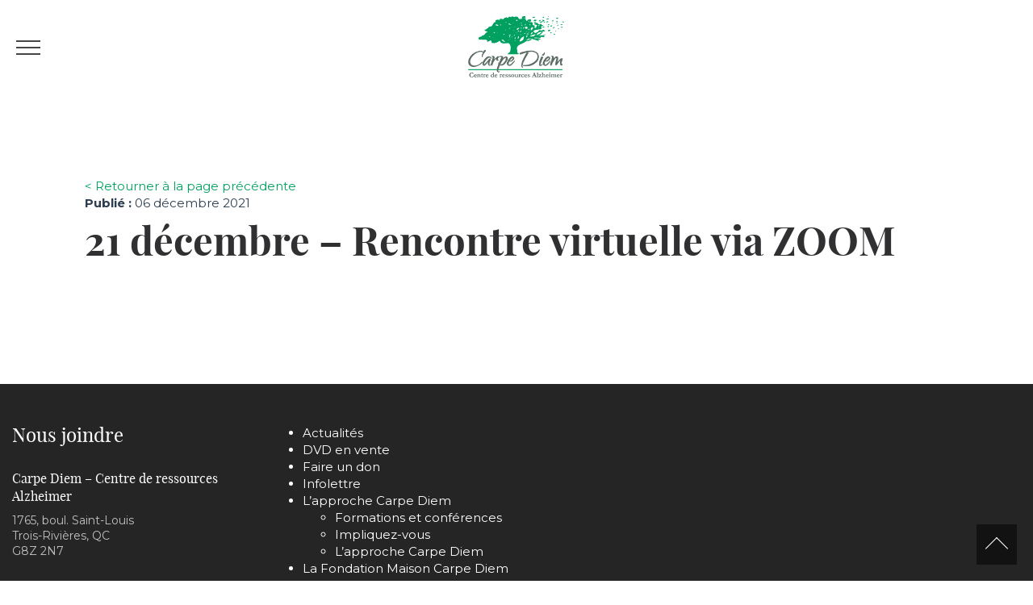

--- FILE ---
content_type: text/html; charset=UTF-8
request_url: https://alzheimercarpediem.com/calendrier/rencontre-virtuelle-21-decembre/
body_size: 10409
content:
<!doctype html>
<html lang="fr-FR" class="no-js">
	<head>
		<meta charset="UTF-8">
		

		<link href="//www.google-analytics.com" rel="dns-prefetch">
        <link href="https://alzheimercarpediem.com/wp-content/themes/carpediem/img/icons/favicon.ico" rel="shortcut icon">
        <link href="https://alzheimercarpediem.com/wp-content/themes/carpediem/img/icons/touch.png" rel="apple-touch-icon-precomposed">

        		<!-- Go to www.addthis.com/dashboard to customize your tools --> <script type="text/javascript" src="//s7.addthis.com/js/300/addthis_widget.js#pubid=ra-59a57eb935ff901e"></script>
		
		<meta http-equiv="X-UA-Compatible" content="IE=edge,chrome=1">
		<meta name="viewport" content="width=device-width, initial-scale=1.0">
		<meta name="description" content="Faire de chaque instant, un présent.">

		<meta name='robots' content='index, follow, max-image-preview:large, max-snippet:-1, max-video-preview:-1' />
<script id="cookieyes" type="text/javascript" src="https://cdn-cookieyes.com/client_data/9cdc5ee65509e3feb3b47dd1/script.js"></script>
	<!-- This site is optimized with the Yoast SEO plugin v25.6 - https://yoast.com/wordpress/plugins/seo/ -->
	<title>21 décembre - Rencontre virtuelle via ZOOM - Carpe Diem - Centre de ressources Alzheimer</title>
	<meta name="description" content="Assistez à une rencontre virtuelle le 21 décembre 2021 à 10h30. Pour plus d&#039;informations, veuillez communiquer avec Christine Charest de Carpe Diem." />
	<link rel="canonical" href="https://alzheimercarpediem.com/calendrier/rencontre-virtuelle-21-decembre/" />
	<meta property="og:locale" content="fr_FR" />
	<meta property="og:type" content="article" />
	<meta property="og:title" content="21 décembre - Rencontre virtuelle via ZOOM - Carpe Diem - Centre de ressources Alzheimer" />
	<meta property="og:description" content="Assistez à une rencontre virtuelle le 21 décembre 2021 à 10h30. Pour plus d&#039;informations, veuillez communiquer avec Christine Charest de Carpe Diem." />
	<meta property="og:url" content="https://alzheimercarpediem.com/calendrier/rencontre-virtuelle-21-decembre/" />
	<meta property="og:site_name" content="Carpe Diem - Centre de ressources Alzheimer" />
	<meta property="article:publisher" content="https://www.facebook.com/CarpeDiem.Alzheimer/" />
	<meta property="article:modified_time" content="2021-12-05T19:28:41+00:00" />
	<meta property="og:image" content="https://alzheimercarpediem.com/wp-content/uploads/2019/10/Carpe-Diem-logo19.png" />
	<meta property="og:image:width" content="2418" />
	<meta property="og:image:height" content="1534" />
	<meta property="og:image:type" content="image/png" />
	<meta name="twitter:card" content="summary_large_image" />
	<script type="application/ld+json" class="yoast-schema-graph">{"@context":"https://schema.org","@graph":[{"@type":"WebPage","@id":"https://alzheimercarpediem.com/calendrier/rencontre-virtuelle-21-decembre/","url":"https://alzheimercarpediem.com/calendrier/rencontre-virtuelle-21-decembre/","name":"21 décembre - Rencontre virtuelle via ZOOM - Carpe Diem - Centre de ressources Alzheimer","isPartOf":{"@id":"https://alzheimercarpediem.com/#website"},"datePublished":"2021-12-05T19:27:50+00:00","dateModified":"2021-12-05T19:28:41+00:00","description":"Assistez à une rencontre virtuelle le 21 décembre 2021 à 10h30. Pour plus d'informations, veuillez communiquer avec Christine Charest de Carpe Diem.","breadcrumb":{"@id":"https://alzheimercarpediem.com/calendrier/rencontre-virtuelle-21-decembre/#breadcrumb"},"inLanguage":"fr-FR","potentialAction":[{"@type":"ReadAction","target":["https://alzheimercarpediem.com/calendrier/rencontre-virtuelle-21-decembre/"]}]},{"@type":"BreadcrumbList","@id":"https://alzheimercarpediem.com/calendrier/rencontre-virtuelle-21-decembre/#breadcrumb","itemListElement":[{"@type":"ListItem","position":1,"name":"Home","item":"https://alzheimercarpediem.com/"},{"@type":"ListItem","position":2,"name":"Évènements","item":"https://alzheimercarpediem.com/calendrier/"},{"@type":"ListItem","position":3,"name":"21 décembre &#8211; Rencontre virtuelle via ZOOM"}]},{"@type":"WebSite","@id":"https://alzheimercarpediem.com/#website","url":"https://alzheimercarpediem.com/","name":"Carpe Diem - Centre de ressources Alzheimer","description":"Faire de chaque instant, un présent.","publisher":{"@id":"https://alzheimercarpediem.com/#organization"},"potentialAction":[{"@type":"SearchAction","target":{"@type":"EntryPoint","urlTemplate":"https://alzheimercarpediem.com/?s={search_term_string}"},"query-input":{"@type":"PropertyValueSpecification","valueRequired":true,"valueName":"search_term_string"}}],"inLanguage":"fr-FR"},{"@type":"Organization","@id":"https://alzheimercarpediem.com/#organization","name":"Carpe Diem - Centre de ressources Alzheimer","url":"https://alzheimercarpediem.com/","logo":{"@type":"ImageObject","inLanguage":"fr-FR","@id":"https://alzheimercarpediem.com/#/schema/logo/image/","url":"https://alzheimercarpediem.com/wp-content/uploads/2018/04/logo-carpe-diem.jpg","contentUrl":"https://alzheimercarpediem.com/wp-content/uploads/2018/04/logo-carpe-diem.jpg","width":473,"height":320,"caption":"Carpe Diem - Centre de ressources Alzheimer"},"image":{"@id":"https://alzheimercarpediem.com/#/schema/logo/image/"},"sameAs":["https://www.facebook.com/CarpeDiem.Alzheimer/","https://www.youtube.com/channel/UClaCdMsxKMiQ94nnaVi1Hcw"]}]}</script>
	<!-- / Yoast SEO plugin. -->


<link rel='dns-prefetch' href='//cdnjs.cloudflare.com' />
<link rel='dns-prefetch' href='//maxcdn.bootstrapcdn.com' />
<script type="text/javascript">
/* <![CDATA[ */
window._wpemojiSettings = {"baseUrl":"https:\/\/s.w.org\/images\/core\/emoji\/15.0.3\/72x72\/","ext":".png","svgUrl":"https:\/\/s.w.org\/images\/core\/emoji\/15.0.3\/svg\/","svgExt":".svg","source":{"concatemoji":"https:\/\/alzheimercarpediem.com\/wp-includes\/js\/wp-emoji-release.min.js?ver=6.6.4"}};
/*! This file is auto-generated */
!function(i,n){var o,s,e;function c(e){try{var t={supportTests:e,timestamp:(new Date).valueOf()};sessionStorage.setItem(o,JSON.stringify(t))}catch(e){}}function p(e,t,n){e.clearRect(0,0,e.canvas.width,e.canvas.height),e.fillText(t,0,0);var t=new Uint32Array(e.getImageData(0,0,e.canvas.width,e.canvas.height).data),r=(e.clearRect(0,0,e.canvas.width,e.canvas.height),e.fillText(n,0,0),new Uint32Array(e.getImageData(0,0,e.canvas.width,e.canvas.height).data));return t.every(function(e,t){return e===r[t]})}function u(e,t,n){switch(t){case"flag":return n(e,"\ud83c\udff3\ufe0f\u200d\u26a7\ufe0f","\ud83c\udff3\ufe0f\u200b\u26a7\ufe0f")?!1:!n(e,"\ud83c\uddfa\ud83c\uddf3","\ud83c\uddfa\u200b\ud83c\uddf3")&&!n(e,"\ud83c\udff4\udb40\udc67\udb40\udc62\udb40\udc65\udb40\udc6e\udb40\udc67\udb40\udc7f","\ud83c\udff4\u200b\udb40\udc67\u200b\udb40\udc62\u200b\udb40\udc65\u200b\udb40\udc6e\u200b\udb40\udc67\u200b\udb40\udc7f");case"emoji":return!n(e,"\ud83d\udc26\u200d\u2b1b","\ud83d\udc26\u200b\u2b1b")}return!1}function f(e,t,n){var r="undefined"!=typeof WorkerGlobalScope&&self instanceof WorkerGlobalScope?new OffscreenCanvas(300,150):i.createElement("canvas"),a=r.getContext("2d",{willReadFrequently:!0}),o=(a.textBaseline="top",a.font="600 32px Arial",{});return e.forEach(function(e){o[e]=t(a,e,n)}),o}function t(e){var t=i.createElement("script");t.src=e,t.defer=!0,i.head.appendChild(t)}"undefined"!=typeof Promise&&(o="wpEmojiSettingsSupports",s=["flag","emoji"],n.supports={everything:!0,everythingExceptFlag:!0},e=new Promise(function(e){i.addEventListener("DOMContentLoaded",e,{once:!0})}),new Promise(function(t){var n=function(){try{var e=JSON.parse(sessionStorage.getItem(o));if("object"==typeof e&&"number"==typeof e.timestamp&&(new Date).valueOf()<e.timestamp+604800&&"object"==typeof e.supportTests)return e.supportTests}catch(e){}return null}();if(!n){if("undefined"!=typeof Worker&&"undefined"!=typeof OffscreenCanvas&&"undefined"!=typeof URL&&URL.createObjectURL&&"undefined"!=typeof Blob)try{var e="postMessage("+f.toString()+"("+[JSON.stringify(s),u.toString(),p.toString()].join(",")+"));",r=new Blob([e],{type:"text/javascript"}),a=new Worker(URL.createObjectURL(r),{name:"wpTestEmojiSupports"});return void(a.onmessage=function(e){c(n=e.data),a.terminate(),t(n)})}catch(e){}c(n=f(s,u,p))}t(n)}).then(function(e){for(var t in e)n.supports[t]=e[t],n.supports.everything=n.supports.everything&&n.supports[t],"flag"!==t&&(n.supports.everythingExceptFlag=n.supports.everythingExceptFlag&&n.supports[t]);n.supports.everythingExceptFlag=n.supports.everythingExceptFlag&&!n.supports.flag,n.DOMReady=!1,n.readyCallback=function(){n.DOMReady=!0}}).then(function(){return e}).then(function(){var e;n.supports.everything||(n.readyCallback(),(e=n.source||{}).concatemoji?t(e.concatemoji):e.wpemoji&&e.twemoji&&(t(e.twemoji),t(e.wpemoji)))}))}((window,document),window._wpemojiSettings);
/* ]]> */
</script>
<style id='wp-emoji-styles-inline-css' type='text/css'>

	img.wp-smiley, img.emoji {
		display: inline !important;
		border: none !important;
		box-shadow: none !important;
		height: 1em !important;
		width: 1em !important;
		margin: 0 0.07em !important;
		vertical-align: -0.1em !important;
		background: none !important;
		padding: 0 !important;
	}
</style>
<link rel='stylesheet' id='wp-block-library-css' href='https://alzheimercarpediem.com/wp-includes/css/dist/block-library/style.min.css?ver=6.6.4' media='all' />
<style id='classic-theme-styles-inline-css' type='text/css'>
/*! This file is auto-generated */
.wp-block-button__link{color:#fff;background-color:#32373c;border-radius:9999px;box-shadow:none;text-decoration:none;padding:calc(.667em + 2px) calc(1.333em + 2px);font-size:1.125em}.wp-block-file__button{background:#32373c;color:#fff;text-decoration:none}
</style>
<style id='global-styles-inline-css' type='text/css'>
:root{--wp--preset--aspect-ratio--square: 1;--wp--preset--aspect-ratio--4-3: 4/3;--wp--preset--aspect-ratio--3-4: 3/4;--wp--preset--aspect-ratio--3-2: 3/2;--wp--preset--aspect-ratio--2-3: 2/3;--wp--preset--aspect-ratio--16-9: 16/9;--wp--preset--aspect-ratio--9-16: 9/16;--wp--preset--color--black: #000000;--wp--preset--color--cyan-bluish-gray: #abb8c3;--wp--preset--color--white: #ffffff;--wp--preset--color--pale-pink: #f78da7;--wp--preset--color--vivid-red: #cf2e2e;--wp--preset--color--luminous-vivid-orange: #ff6900;--wp--preset--color--luminous-vivid-amber: #fcb900;--wp--preset--color--light-green-cyan: #7bdcb5;--wp--preset--color--vivid-green-cyan: #00d084;--wp--preset--color--pale-cyan-blue: #8ed1fc;--wp--preset--color--vivid-cyan-blue: #0693e3;--wp--preset--color--vivid-purple: #9b51e0;--wp--preset--gradient--vivid-cyan-blue-to-vivid-purple: linear-gradient(135deg,rgba(6,147,227,1) 0%,rgb(155,81,224) 100%);--wp--preset--gradient--light-green-cyan-to-vivid-green-cyan: linear-gradient(135deg,rgb(122,220,180) 0%,rgb(0,208,130) 100%);--wp--preset--gradient--luminous-vivid-amber-to-luminous-vivid-orange: linear-gradient(135deg,rgba(252,185,0,1) 0%,rgba(255,105,0,1) 100%);--wp--preset--gradient--luminous-vivid-orange-to-vivid-red: linear-gradient(135deg,rgba(255,105,0,1) 0%,rgb(207,46,46) 100%);--wp--preset--gradient--very-light-gray-to-cyan-bluish-gray: linear-gradient(135deg,rgb(238,238,238) 0%,rgb(169,184,195) 100%);--wp--preset--gradient--cool-to-warm-spectrum: linear-gradient(135deg,rgb(74,234,220) 0%,rgb(151,120,209) 20%,rgb(207,42,186) 40%,rgb(238,44,130) 60%,rgb(251,105,98) 80%,rgb(254,248,76) 100%);--wp--preset--gradient--blush-light-purple: linear-gradient(135deg,rgb(255,206,236) 0%,rgb(152,150,240) 100%);--wp--preset--gradient--blush-bordeaux: linear-gradient(135deg,rgb(254,205,165) 0%,rgb(254,45,45) 50%,rgb(107,0,62) 100%);--wp--preset--gradient--luminous-dusk: linear-gradient(135deg,rgb(255,203,112) 0%,rgb(199,81,192) 50%,rgb(65,88,208) 100%);--wp--preset--gradient--pale-ocean: linear-gradient(135deg,rgb(255,245,203) 0%,rgb(182,227,212) 50%,rgb(51,167,181) 100%);--wp--preset--gradient--electric-grass: linear-gradient(135deg,rgb(202,248,128) 0%,rgb(113,206,126) 100%);--wp--preset--gradient--midnight: linear-gradient(135deg,rgb(2,3,129) 0%,rgb(40,116,252) 100%);--wp--preset--font-size--small: 13px;--wp--preset--font-size--medium: 20px;--wp--preset--font-size--large: 36px;--wp--preset--font-size--x-large: 42px;--wp--preset--spacing--20: 0.44rem;--wp--preset--spacing--30: 0.67rem;--wp--preset--spacing--40: 1rem;--wp--preset--spacing--50: 1.5rem;--wp--preset--spacing--60: 2.25rem;--wp--preset--spacing--70: 3.38rem;--wp--preset--spacing--80: 5.06rem;--wp--preset--shadow--natural: 6px 6px 9px rgba(0, 0, 0, 0.2);--wp--preset--shadow--deep: 12px 12px 50px rgba(0, 0, 0, 0.4);--wp--preset--shadow--sharp: 6px 6px 0px rgba(0, 0, 0, 0.2);--wp--preset--shadow--outlined: 6px 6px 0px -3px rgba(255, 255, 255, 1), 6px 6px rgba(0, 0, 0, 1);--wp--preset--shadow--crisp: 6px 6px 0px rgba(0, 0, 0, 1);}:where(.is-layout-flex){gap: 0.5em;}:where(.is-layout-grid){gap: 0.5em;}body .is-layout-flex{display: flex;}.is-layout-flex{flex-wrap: wrap;align-items: center;}.is-layout-flex > :is(*, div){margin: 0;}body .is-layout-grid{display: grid;}.is-layout-grid > :is(*, div){margin: 0;}:where(.wp-block-columns.is-layout-flex){gap: 2em;}:where(.wp-block-columns.is-layout-grid){gap: 2em;}:where(.wp-block-post-template.is-layout-flex){gap: 1.25em;}:where(.wp-block-post-template.is-layout-grid){gap: 1.25em;}.has-black-color{color: var(--wp--preset--color--black) !important;}.has-cyan-bluish-gray-color{color: var(--wp--preset--color--cyan-bluish-gray) !important;}.has-white-color{color: var(--wp--preset--color--white) !important;}.has-pale-pink-color{color: var(--wp--preset--color--pale-pink) !important;}.has-vivid-red-color{color: var(--wp--preset--color--vivid-red) !important;}.has-luminous-vivid-orange-color{color: var(--wp--preset--color--luminous-vivid-orange) !important;}.has-luminous-vivid-amber-color{color: var(--wp--preset--color--luminous-vivid-amber) !important;}.has-light-green-cyan-color{color: var(--wp--preset--color--light-green-cyan) !important;}.has-vivid-green-cyan-color{color: var(--wp--preset--color--vivid-green-cyan) !important;}.has-pale-cyan-blue-color{color: var(--wp--preset--color--pale-cyan-blue) !important;}.has-vivid-cyan-blue-color{color: var(--wp--preset--color--vivid-cyan-blue) !important;}.has-vivid-purple-color{color: var(--wp--preset--color--vivid-purple) !important;}.has-black-background-color{background-color: var(--wp--preset--color--black) !important;}.has-cyan-bluish-gray-background-color{background-color: var(--wp--preset--color--cyan-bluish-gray) !important;}.has-white-background-color{background-color: var(--wp--preset--color--white) !important;}.has-pale-pink-background-color{background-color: var(--wp--preset--color--pale-pink) !important;}.has-vivid-red-background-color{background-color: var(--wp--preset--color--vivid-red) !important;}.has-luminous-vivid-orange-background-color{background-color: var(--wp--preset--color--luminous-vivid-orange) !important;}.has-luminous-vivid-amber-background-color{background-color: var(--wp--preset--color--luminous-vivid-amber) !important;}.has-light-green-cyan-background-color{background-color: var(--wp--preset--color--light-green-cyan) !important;}.has-vivid-green-cyan-background-color{background-color: var(--wp--preset--color--vivid-green-cyan) !important;}.has-pale-cyan-blue-background-color{background-color: var(--wp--preset--color--pale-cyan-blue) !important;}.has-vivid-cyan-blue-background-color{background-color: var(--wp--preset--color--vivid-cyan-blue) !important;}.has-vivid-purple-background-color{background-color: var(--wp--preset--color--vivid-purple) !important;}.has-black-border-color{border-color: var(--wp--preset--color--black) !important;}.has-cyan-bluish-gray-border-color{border-color: var(--wp--preset--color--cyan-bluish-gray) !important;}.has-white-border-color{border-color: var(--wp--preset--color--white) !important;}.has-pale-pink-border-color{border-color: var(--wp--preset--color--pale-pink) !important;}.has-vivid-red-border-color{border-color: var(--wp--preset--color--vivid-red) !important;}.has-luminous-vivid-orange-border-color{border-color: var(--wp--preset--color--luminous-vivid-orange) !important;}.has-luminous-vivid-amber-border-color{border-color: var(--wp--preset--color--luminous-vivid-amber) !important;}.has-light-green-cyan-border-color{border-color: var(--wp--preset--color--light-green-cyan) !important;}.has-vivid-green-cyan-border-color{border-color: var(--wp--preset--color--vivid-green-cyan) !important;}.has-pale-cyan-blue-border-color{border-color: var(--wp--preset--color--pale-cyan-blue) !important;}.has-vivid-cyan-blue-border-color{border-color: var(--wp--preset--color--vivid-cyan-blue) !important;}.has-vivid-purple-border-color{border-color: var(--wp--preset--color--vivid-purple) !important;}.has-vivid-cyan-blue-to-vivid-purple-gradient-background{background: var(--wp--preset--gradient--vivid-cyan-blue-to-vivid-purple) !important;}.has-light-green-cyan-to-vivid-green-cyan-gradient-background{background: var(--wp--preset--gradient--light-green-cyan-to-vivid-green-cyan) !important;}.has-luminous-vivid-amber-to-luminous-vivid-orange-gradient-background{background: var(--wp--preset--gradient--luminous-vivid-amber-to-luminous-vivid-orange) !important;}.has-luminous-vivid-orange-to-vivid-red-gradient-background{background: var(--wp--preset--gradient--luminous-vivid-orange-to-vivid-red) !important;}.has-very-light-gray-to-cyan-bluish-gray-gradient-background{background: var(--wp--preset--gradient--very-light-gray-to-cyan-bluish-gray) !important;}.has-cool-to-warm-spectrum-gradient-background{background: var(--wp--preset--gradient--cool-to-warm-spectrum) !important;}.has-blush-light-purple-gradient-background{background: var(--wp--preset--gradient--blush-light-purple) !important;}.has-blush-bordeaux-gradient-background{background: var(--wp--preset--gradient--blush-bordeaux) !important;}.has-luminous-dusk-gradient-background{background: var(--wp--preset--gradient--luminous-dusk) !important;}.has-pale-ocean-gradient-background{background: var(--wp--preset--gradient--pale-ocean) !important;}.has-electric-grass-gradient-background{background: var(--wp--preset--gradient--electric-grass) !important;}.has-midnight-gradient-background{background: var(--wp--preset--gradient--midnight) !important;}.has-small-font-size{font-size: var(--wp--preset--font-size--small) !important;}.has-medium-font-size{font-size: var(--wp--preset--font-size--medium) !important;}.has-large-font-size{font-size: var(--wp--preset--font-size--large) !important;}.has-x-large-font-size{font-size: var(--wp--preset--font-size--x-large) !important;}
:where(.wp-block-post-template.is-layout-flex){gap: 1.25em;}:where(.wp-block-post-template.is-layout-grid){gap: 1.25em;}
:where(.wp-block-columns.is-layout-flex){gap: 2em;}:where(.wp-block-columns.is-layout-grid){gap: 2em;}
:root :where(.wp-block-pullquote){font-size: 1.5em;line-height: 1.6;}
</style>
<link rel='stylesheet' id='fontawesome-css' href='//maxcdn.bootstrapcdn.com/font-awesome/4.4.0/css/font-awesome.min.css?ver=6.6.4' media='all' />
<link rel='stylesheet' id='bootstrap-css' href='https://alzheimercarpediem.com/wp-content/themes/carpediem/assets/css/bootstrap/theme/flat.css?ver=6.6.4' media='all' />
<link rel='stylesheet' id='clndr-css' href='https://alzheimercarpediem.com/wp-content/themes/carpediem/assets/vendors/clndr/css/clndr.css?ver=6.6.4' media='all' />
<link rel='stylesheet' id='owl-css' href='https://alzheimercarpediem.com/wp-content/themes/carpediem/assets/vendors/owl/assets/owl.carousel.css?ver=6.6.4' media='all' />
<link rel='stylesheet' id='swal-css' href='https://alzheimercarpediem.com/wp-content/themes/carpediem/assets/vendors/swal/sweetalert.css?ver=6.6.4' media='all' />
<link rel='stylesheet' id='frontcore-style-css' href='https://alzheimercarpediem.com/wp-content/themes/carpediem/style.css?ver=6.6.4' media='all' />
<link rel='stylesheet' id='frontcore-css' href='https://alzheimercarpediem.com/wp-content/themes/carpediem/assets/css/frontcore.css?ver=6.6.4' media='all' />
<link rel='stylesheet' id='wpelements-css' href='https://alzheimercarpediem.com/wp-content/themes/carpediem/assets/css/wpelements.css?ver=6.6.4' media='all' />
<script type="text/javascript" src="//cdnjs.cloudflare.com/ajax/libs/jquery/2.1.4/jquery.min.js?ver=6.6.4" id="jquery-js"></script>
<link rel="https://api.w.org/" href="https://alzheimercarpediem.com/wp-json/" /><link rel="alternate" title="oEmbed (JSON)" type="application/json+oembed" href="https://alzheimercarpediem.com/wp-json/oembed/1.0/embed?url=https%3A%2F%2Falzheimercarpediem.com%2Fcalendrier%2Frencontre-virtuelle-21-decembre%2F" />
<link rel="alternate" title="oEmbed (XML)" type="text/xml+oembed" href="https://alzheimercarpediem.com/wp-json/oembed/1.0/embed?url=https%3A%2F%2Falzheimercarpediem.com%2Fcalendrier%2Frencontre-virtuelle-21-decembre%2F&#038;format=xml" />
<script type="text/javascript">!function(e,t){(e=t.createElement("script")).src="https://cdn.convertbox.com/convertbox/js/embed.js",e.id="app-convertbox-script",e.async=true,e.dataset.uuid="8e2ce998-56ea-455a-be92-c6ef6d35d25b",document.getElementsByTagName("head")[0].appendChild(e)}(window,document);</script>
<script>var cb_wp=cb_wp || {};cb_wp.is_user_logged_in=false;cb_wp.post_data={"id":2851,"tags":[],"post_type":"evenements","cats":[]};</script><script id="mcjs">!function(c,h,i,m,p){m=c.createElement(h),p=c.getElementsByTagName(h)[0],m.async=1,m.src=i,p.parentNode.insertBefore(m,p)}(document,"script","https://chimpstatic.com/mcjs-connected/js/users/8aba2e2e350c744d9dd9b59db/85d954ef13e5d24416ca62e8a.js");</script><link rel="icon" href="https://alzheimercarpediem.com/wp-content/uploads/2020/06/favicon-site-web-120x120.png" sizes="32x32" />
<link rel="icon" href="https://alzheimercarpediem.com/wp-content/uploads/2020/06/favicon-site-web-250x250.png" sizes="192x192" />
<link rel="apple-touch-icon" href="https://alzheimercarpediem.com/wp-content/uploads/2020/06/favicon-site-web-250x250.png" />
<meta name="msapplication-TileImage" content="https://alzheimercarpediem.com/wp-content/uploads/2020/06/favicon-site-web.png" />
		<style type="text/css" id="wp-custom-css">
			.livre{
	background-color: #fff;
}
.couverture-livre{
	padding-left: 100px;
    margin-bottom: 10px;
	margin-top:25px;

}
section.lien-livre:hover{
	-webkit-box-shadow: 0px 0px 28px -2px rgba(158, 158, 158, 1);
    -moz-box-shadow: 0px 0px 28px -2px rgba(158, 158, 158, 1);
    box-shadow: 0px 0px 28px -2px rgba(158, 158, 158, 1);

}
.page-id-1811 #wrapper header{
	display:none;
}		</style>
		
	</head>
	<body class="evenements-template-default single single-evenements postid-2851">
		<div id="searchOverlay">
			<a href="">
				<span></span>
				<span></span>
			</a>
			<form name="search" id="search" method="GET" action="/recherche/" autocomplete="off">
				<p>Rechercher sur le site :</p>
				<input type="text" name="keyword" placeholder="Mot-clé">
			</form>
		</div>
		
		<div id="donOverlay">
			<a class="close" href="">
				<span></span>
				<span></span>
			</a>
			<div>
				<h2 class="title1">Faire un don</h2>
				<p>Il est possible d’effectuer un don en ligne en cliquant sur le bouton « <a href="https://www.jedonneenligne.org/fmcd/index.php" target="_blank">Je donne en ligne</a> ». </p><p>Vous pouvez toujours faire un don par la poste en imprimant le <a href="/wp-content/uploads/2017/06/Formulaire-Don-sur-Site-Fondation.pdf" target="_blank">formulaire de don</a> ou en communiquant avec nous au <a href="telephone:819 376-7063">819 376-7063</a>. </p>
				<a class="greenBtn mr-20" href="https://www.jedonneenligne.org/fmcd/index.php" target="_blank">Je donne en ligne</a>
				<a class="greenBtn" href="/wp-content/uploads/2017/06/Formulaire-Don-sur-Site-Fondation.pdf" target="_blank">Formulaire de don</a>
			</div>
		</div>
		<div id="overlay"></div>
		<section id="top">
			<a href="" id="mobileTrigger">
				<strong>MENU</strong>
				<div>
					<span></span>
					<span></span>
					<span></span>
				</div>
			</a>
			<a href="/" id="logo"><img src="https://alzheimercarpediem.com/wp-content/themes/carpediem/assets/images/logo.png" alt="Logo CarpeDiem" title="Carpe Diem" /></a>
			<nav id="social">
				<a href="https://www.facebook.com/CarpeDiem.Alzheimer/?fref=ts" target="blank"><i class="fa fa-facebook"></i></a>
				<a href="https://www.youtube.com/channel/UClaCdMsxKMiQ94nnaVi1Hcw" target="_blank"><i class="fa fa-youtube"></i></a>
				<a href="" id="showSearch"><i class="fa fa-search"></i></a>
							</nav>
			<ul id="mainMenu" class="menu"><li id="menu-item-268" class="menu-item menu-item-type-custom menu-item-object-custom menu-item-has-children menu-item-268"><a href="#">La Maison Carpe Diem</a>
<ul class="sub-menu">
	<li id="menu-item-269" class="menu-item menu-item-type-post_type menu-item-object-page menu-item-269"><a href="https://alzheimercarpediem.com/la-maison-carpe-diem/a-propos-de-nous/">À propos de nous</a></li>
	<li id="menu-item-270" class="menu-item menu-item-type-post_type menu-item-object-page menu-item-270"><a href="https://alzheimercarpediem.com/la-maison-carpe-diem/services-offerts/">Services offerts</a></li>
	<li id="menu-item-3289" class="menu-item menu-item-type-post_type menu-item-object-page menu-item-3289"><a href="https://alzheimercarpediem.com/la-maison-carpe-diem/emploi-carpe-diem/">Emploi</a></li>
</ul>
</li>
<li id="menu-item-271" class="menu-item menu-item-type-custom menu-item-object-custom menu-item-has-children menu-item-271"><a href="#">L&rsquo;approche Carpe Diem</a>
<ul class="sub-menu">
	<li id="menu-item-272" class="menu-item menu-item-type-post_type menu-item-object-page menu-item-272"><a href="https://alzheimercarpediem.com/lapproche-carpe-diem/lapproche-carpe-diem/">L’approche Carpe Diem</a></li>
	<li id="menu-item-273" class="menu-item menu-item-type-post_type menu-item-object-page menu-item-273"><a href="https://alzheimercarpediem.com/lapproche-carpe-diem/formations-et-conferences/">Formations et conférences</a></li>
	<li id="menu-item-275" class="menu-item menu-item-type-post_type menu-item-object-page menu-item-275"><a href="https://alzheimercarpediem.com/lapproche-carpe-diem/impliquez-vous/">Impliquez-vous</a></li>
</ul>
</li>
<li id="menu-item-276" class="menu-item menu-item-type-post_type menu-item-object-page menu-item-276"><a href="https://alzheimercarpediem.com/la-maladie-dalzheimer/">La maladie d’Alzheimer</a></li>
<li id="menu-item-277" class="menu-item menu-item-type-post_type menu-item-object-page menu-item-277"><a href="https://alzheimercarpediem.com/la-fondation-maison-carpe-diem/">Fondation Maison Carpe Diem</a></li>
<li id="menu-item-1340" class="menu-item menu-item-type-custom menu-item-object-custom menu-item-1340"><a href="/videos">Vidéos</a></li>
<li id="menu-item-279" class="menu-item menu-item-type-custom menu-item-object-custom menu-item-279"><a href="/calendrier">Calendrier</a></li>
<li id="menu-item-280" class="menu-item menu-item-type-post_type menu-item-object-page menu-item-280"><a href="https://alzheimercarpediem.com/dvd-en-vente/">DVD en vente</a></li>
</ul>		</section>
		<nav id="leftSideNav">
			<a href="" id="close"></a>
			<div>
				<ul id="mobileMenu" class="menu"><li class="menu-item menu-item-type-custom menu-item-object-custom menu-item-has-children menu-item-268"><a href="#">La Maison Carpe Diem</a>
<ul class="sub-menu">
	<li class="menu-item menu-item-type-post_type menu-item-object-page menu-item-269"><a href="https://alzheimercarpediem.com/la-maison-carpe-diem/a-propos-de-nous/">À propos de nous</a></li>
	<li class="menu-item menu-item-type-post_type menu-item-object-page menu-item-270"><a href="https://alzheimercarpediem.com/la-maison-carpe-diem/services-offerts/">Services offerts</a></li>
	<li class="menu-item menu-item-type-post_type menu-item-object-page menu-item-3289"><a href="https://alzheimercarpediem.com/la-maison-carpe-diem/emploi-carpe-diem/">Emploi</a></li>
</ul>
</li>
<li class="menu-item menu-item-type-custom menu-item-object-custom menu-item-has-children menu-item-271"><a href="#">L&rsquo;approche Carpe Diem</a>
<ul class="sub-menu">
	<li class="menu-item menu-item-type-post_type menu-item-object-page menu-item-272"><a href="https://alzheimercarpediem.com/lapproche-carpe-diem/lapproche-carpe-diem/">L’approche Carpe Diem</a></li>
	<li class="menu-item menu-item-type-post_type menu-item-object-page menu-item-273"><a href="https://alzheimercarpediem.com/lapproche-carpe-diem/formations-et-conferences/">Formations et conférences</a></li>
	<li class="menu-item menu-item-type-post_type menu-item-object-page menu-item-275"><a href="https://alzheimercarpediem.com/lapproche-carpe-diem/impliquez-vous/">Impliquez-vous</a></li>
</ul>
</li>
<li class="menu-item menu-item-type-post_type menu-item-object-page menu-item-276"><a href="https://alzheimercarpediem.com/la-maladie-dalzheimer/">La maladie d’Alzheimer</a></li>
<li class="menu-item menu-item-type-post_type menu-item-object-page menu-item-277"><a href="https://alzheimercarpediem.com/la-fondation-maison-carpe-diem/">Fondation Maison Carpe Diem</a></li>
<li class="menu-item menu-item-type-custom menu-item-object-custom menu-item-1340"><a href="/videos">Vidéos</a></li>
<li class="menu-item menu-item-type-custom menu-item-object-custom menu-item-279"><a href="/calendrier">Calendrier</a></li>
<li class="menu-item menu-item-type-post_type menu-item-object-page menu-item-280"><a href="https://alzheimercarpediem.com/dvd-en-vente/">DVD en vente</a></li>
</ul>				<ul id="secondaryMenu" class="menu"><li id="menu-item-55" class="menu-item menu-item-type-post_type menu-item-object-page menu-item-55"><a href="https://alzheimercarpediem.com/nous-joindre/">Nous joindre</a></li>
<li id="menu-item-177" class="menu-item menu-item-type-custom menu-item-object-custom menu-item-177"><a href="https://www.jedonneenligne.org/fmcd">Faire un don</a></li>
<li id="menu-item-2890" class="menu-item menu-item-type-post_type menu-item-object-page menu-item-2890"><a href="https://alzheimercarpediem.com/medias/">Revue de presse</a></li>
<li id="menu-item-53" class="menu-item menu-item-type-post_type menu-item-object-page menu-item-53"><a href="https://alzheimercarpediem.com/dvd-en-vente/">DVD en vente</a></li>
<li id="menu-item-196" class="menu-item menu-item-type-custom menu-item-object-custom menu-item-196"><a href="#">Infolettre</a></li>
</ul>			</div>
		</nav>
		<div id="wrapper">


	<main role="main" class="container">
		<div class="row">
			<!-- section -->
			<section class="col-md-12 box mtb-50 p-50">

					
				<!-- article -->
				<article id="post-2851" class="post">
					<a id="return" href="javascript: history.back();">< Retourner à la page précédente</a>
					<p id="date"><strong>Publié :</strong> 06 décembre 2021</p>
					<h1 class="title1 pb-50">
						21 décembre &#8211; Rencontre virtuelle via ZOOM					</h1>
									</article>
				<!-- /article -->
		
			
			</section>
			<!-- /section -->
		</div>
	</main>


	
			<footer>
				<div class="container-fluid">
					<div class="row">
						<div class="col-md-3">
							<h3>Nous joindre</h3>
							<p>
								<span>Carpe Diem – Centre de ressources Alzheimer</span>
								1765, boul. Saint-Louis<br>
								Trois-Rivières, QC<br>
								G8Z 2N7<br>
							</p>
							<p>
								<span>Secrétariat - Lundi au vendredi - 8h30 à 16h30</span>
								1765, boul. Saint-Louis<br>
								Trois-Rivières, QC<br>
								G8Z 2N7<br>
							</p>
							<p>
								<span class="fontfamily">
									Tél. : <a href="telephone:819 376-7063">819 376-7063</a><br>
									Téléc. : 819 376-3538
								</span>
							</p>
							<a href="/cdn-cgi/l/email-protection#50393e363f1033312220353439353d7e212535323533"><span class="__cf_email__" data-cfemail="f0999e969fb093918280959499959dde818595929593">[email&#160;protected]</span></a>
						</div>
						<div class="col-md-9 col-lg-7">
							<div class="row">
								<div class="col-md-12 hidden-xs hidden-sm">
									<div id="footerMenu" class="clear-after"><ul>
<li class="page_item page-item-75"><a href="https://alzheimercarpediem.com/actualites/">Actualités</a></li>
<li class="page_item page-item-48"><a href="https://alzheimercarpediem.com/dvd-en-vente/">DVD en vente</a></li>
<li class="page_item page-item-46"><a href="https://alzheimercarpediem.com/faire-un-don/">Faire un don</a></li>
<li class="page_item page-item-50"><a href="https://alzheimercarpediem.com/infolettre/">Infolettre</a></li>
<li class="page_item page-item-16 page_item_has_children"><a href="https://alzheimercarpediem.com/lapproche-carpe-diem/">L&rsquo;approche Carpe Diem</a>
<ul class='children'>
	<li class="page_item page-item-20"><a href="https://alzheimercarpediem.com/lapproche-carpe-diem/formations-et-conferences/">Formations et conférences</a></li>
	<li class="page_item page-item-24"><a href="https://alzheimercarpediem.com/lapproche-carpe-diem/impliquez-vous/">Impliquez-vous</a></li>
	<li class="page_item page-item-18"><a href="https://alzheimercarpediem.com/lapproche-carpe-diem/lapproche-carpe-diem/">L&rsquo;approche Carpe Diem</a></li>
</ul>
</li>
<li class="page_item page-item-28"><a href="https://alzheimercarpediem.com/la-fondation-maison-carpe-diem/">La Fondation Maison Carpe Diem</a></li>
<li class="page_item page-item-10 page_item_has_children"><a href="https://alzheimercarpediem.com/la-maison-carpe-diem/">La Maison Carpe Diem</a>
<ul class='children'>
	<li class="page_item page-item-12"><a href="https://alzheimercarpediem.com/la-maison-carpe-diem/a-propos-de-nous/">À propos de nous</a></li>
	<li class="page_item page-item-1948"><a href="https://alzheimercarpediem.com/la-maison-carpe-diem/emploi-carpe-diem/">Emploi</a></li>
	<li class="page_item page-item-14"><a href="https://alzheimercarpediem.com/la-maison-carpe-diem/services-offerts/">Services offerts</a></li>
</ul>
</li>
<li class="page_item page-item-26"><a href="https://alzheimercarpediem.com/la-maladie-dalzheimer/">La maladie d&rsquo;Alzheimer</a></li>
<li class="page_item page-item-1811"><a href="https://alzheimercarpediem.com/livre-carpe-diem/">Livre Carpe Diem</a></li>
<li class="page_item page-item-44"><a href="https://alzheimercarpediem.com/nous-joindre/">Nous joindre</a></li>
<li class="page_item page-item-3501"><a href="https://alzheimercarpediem.com/politique-de-protection-de-la-vie-privee/">Politique de protection de la vie privée</a></li>
<li class="page_item page-item-3491"><a href="https://alzheimercarpediem.com/politique-cookies/">Politique en matière de cookies</a></li>
<li class="page_item page-item-155"><a href="https://alzheimercarpediem.com/rechercher/">Rechercher</a></li>
<li class="page_item page-item-30"><a href="https://alzheimercarpediem.com/medias/">Revue de presse</a></li>
</ul></div>
								</div>
								<div class="col-md-8 mt30Mobile">
									<h3>S'inscrire à l'infolettre</h3>
									<p>Recevez les dernières nouvelles et actualités de Carpe Diem.</p>
								<!--<a href="" class="btnGreen hidden-md hidden-lg newsletterTrigger">S'inscrire</a>-->
									<a href="" class="btnGreen newsletterTrigger">S'inscrire</a>
								<!--<form action="" name="newsletter" method="GET" class="hidden-xs hidden-sm">
									<input type="email" name="email" placeholder="Courriel" required="required" />
										<input type="submit" name="subscribe" value="S'inscrire" />
									</form> -->

								
								</div>
								<div class="col-md-4 mt30Mobile">
									<a href="https://agendrix.com/fr" target="_blank"><img src="https://alzheimercarpediem.com/wp-content/uploads/2019/11/Agendrix_signature_2000_px_RGB.png"></a>

								
								</div>
							</div>
						</div>
					</div>
					<!--<a href="" class="btn-left-icon"><div style="background-image: url(/images/pictos/don_blanc.svg)"></div><span>Fondation</span>Je donne</a>-->
				</div>
				<div id="copyrights">
					<div class="container-fluid">
						<div class="row">
							<div class="col-md-12 clear-after">
								<p class="pull-left">© Maison Carpe Diem, Centre de ressources Alzheimer. 2017.</p>
								<nav class="pull-right">
									<a href="https://www.facebook.com/CarpeDiem.Alzheimer/?fref=ts" target="blank"><i class="fa fa-facebook"></i></a>
									<a href="https://www.youtube.com/channel/UClaCdMsxKMiQ94nnaVi1Hcw" target="_blank"><i class="fa fa-youtube"></i></a>
								</nav>
							</div>
						</div>
					</div>
				</div>
			</footer>
		</div>
		<div id="newsletterOverlay">
			<a class="close" href="">
				<span></span>
				<span></span>
			</a>
			<form action="https://alzheimercarpediem.com/wp-content/themes/carpediem/lib/mailchimp.php" method="POST" id="mc-subscribe-form" name="mc-subscribe-form">
				<h2 class="title1">S'inscrire à l'infolettre</h2>
				<p class="mb-80">Recevez les dernières nouvelles et actualités de Carpe Diem</p>
				<input type="text" id="mc-nom" name="nom" placeholder="Nom" required="required">
				<input type="text" id="mc-prenom" name="prenom" placeholder="Prénom" required="required">
				<input type="email" id="mc-courriel" name="courriel" placeholder="Courriel" required="required">
				<input class="greenBtn mt-30 mb-100" type="submit" name="send" value="S'inscrire">
			</form>
		</div>
		<div id="scrolltop">
			<span></span>
		</div>
		<script data-cfasync="false" src="/cdn-cgi/scripts/5c5dd728/cloudflare-static/email-decode.min.js"></script><script type="text/javascript" src="//maxcdn.bootstrapcdn.com/bootstrap/3.3.5/js/bootstrap.min.js?ver=6.6.4" id="bootstrap-js"></script>
<script type="text/javascript" src="https://alzheimercarpediem.com/wp-content/themes/carpediem/assets/vendors/underscorejs/underscore-min.js?ver=6.6.4" id="underscorejs-js"></script>
<script type="text/javascript" src="https://alzheimercarpediem.com/wp-includes/js/dist/vendor/moment.min.js?ver=2.29.4" id="moment-js"></script>
<script type="text/javascript" id="moment-js-after">
/* <![CDATA[ */
moment.updateLocale( 'fr_FR', {"months":["janvier","f\u00e9vrier","mars","avril","mai","juin","juillet","ao\u00fbt","septembre","octobre","novembre","d\u00e9cembre"],"monthsShort":["Jan","F\u00e9v","Mar","Avr","Mai","Juin","Juil","Ao\u00fbt","Sep","Oct","Nov","D\u00e9c"],"weekdays":["dimanche","lundi","mardi","mercredi","jeudi","vendredi","samedi"],"weekdaysShort":["dim","lun","mar","mer","jeu","ven","sam"],"week":{"dow":1},"longDateFormat":{"LT":"G \\h i \\m\\i\\n","LTS":null,"L":null,"LL":"j F Y","LLL":"d F Y G\\hi","LLLL":null}} );
/* ]]> */
</script>
<script type="text/javascript" src="https://alzheimercarpediem.com/wp-content/themes/carpediem/assets/vendors/clndr/clndr.js?ver=6.6.4" id="clndr-js"></script>
<script type="text/javascript" src="https://alzheimercarpediem.com/wp-content/themes/carpediem/assets/vendors/owl/owl.carousel.js?ver=6.6.4" id="owl-js"></script>
<script type="text/javascript" src="https://alzheimercarpediem.com/wp-content/themes/carpediem/assets/vendors/swal/sweetalert.min.js?ver=6.6.4" id="swal-js"></script>
<script type="text/javascript" src="https://alzheimercarpediem.com/wp-content/themes/carpediem/assets/js/frontcore.js?ver=6.6.4" id="fcscripts-js"></script>
<script type="text/javascript" src="https://alzheimercarpediem.com/wp-content/themes/carpediem/assets/js/btn.js?ver=6.6.4" id="btntoggle-js"></script>
		<script type="text/javascript">
			//Mail chimp API request
			$('document').ready(function(){
				  /* MailChimp API */
				$('#mc-subscribe-form').submit(function(e){
				    //prevent the form from submitting via the browser redirect
				    e.preventDefault();
				   

				    //grab attributes and values out of the form
				    var $email = $('#mc-courriel');
				    var $firstname = $('#mc-prenom');
				    var $lastname = $('#mc-nom');

				    var data = {email: $email.val(),firstname: $firstname.val(),lastname: $lastname.val(),};
				    var endpoint = $(this).attr('action');

				    //var lang = $('#lang').val();
				    if($('#courriel:valid')){
				    	swal({   
				    		title: "Confirmation de votre inscription", 
				    		text: "J'accepte de recevoir des messages de Carpe Diem concernant des nouvelles, des promotions et de l'information relative aux événements ou aux activités et de nouveaux articles de blogue.",   
				    		type: "warning", 
				    		confirmButtonColor: "#DD6B55",
							confirmButtonText: "Confirmer",
							showCancelButton: true,
							cancelButtonText: "Annuler",
							closeOnConfirm: false,
				    	},
				    	function(){
							$.ajax({
						      method: 'POST',
						      dataType: "json",
						      url: endpoint,
						      data: data
						    }).success(function(data){
						      if(data.new_subscriber == 'true'){
						        swal({   title: "Confirmation",   text: "Un courriel de confirmation vous a été envoyé.",   type: "success",   confirmButtonText: "Ok" });
						        	//createCookie('mailchimp', email, 365 );
						        	$email.val("");
						        	$firstname.val("");
						        	$lastname.val("");
						        	//$('#newsletterOverlay').removeClass('open');
						      } else if (data.status == 'subscribed') {
						        swal({   title: "Merci mais ce courriel est déjà inscrit", text: "Ce courriel est déjà inscrit dans notre liste d'envoi",   type: "error", confirmButtonText: "Ok" });
						        	$email.val("");
						        	$firstname.val("");
						        	$lastname.val("");
						        	//$('#newsletterOverlay').removeClass('open');
						      } else if (data.status == 'pending') {
						        swal({   title: "Ce courriel est en attente d'approbation", text: "SVP vérifiez votre courriel et confirmez votre inscription",   type: "error", confirmButtonText: "Ok" });
						        	$email.val("");
						        	$firstname.val("");
						        	$lastname.val("");
						        	//$('#newsletterOverlay').removeClass('open');
						      } else {
						      	swal({   title: "Oups. Un problème est survenu avec votre courriel", text: "",   type: "error", confirmButtonText: "Ok" });
						      }
						    }).error(function(){
						      swal({   title: "Oups. Un problème est survenu", text: "",   type: "error", confirmButtonText: "Ok" });
						    });
		  				});
				    }
				}); 
			});
		</script>
		<script>
		  (function(i,s,o,g,r,a,m){i['GoogleAnalyticsObject']=r;i[r]=i[r]||function(){
		  (i[r].q=i[r].q||[]).push(arguments)},i[r].l=1*new Date();a=s.createElement(o),
		  m=s.getElementsByTagName(o)[0];a.async=1;a.src=g;m.parentNode.insertBefore(a,m)
		  })(window,document,'script','https://www.google-analytics.com/analytics.js','ga');

		  ga('create', 'UA-106032357-1', 'auto');
		  ga('send', 'pageview');

		</script>
	<script defer src="https://static.cloudflareinsights.com/beacon.min.js/vcd15cbe7772f49c399c6a5babf22c1241717689176015" integrity="sha512-ZpsOmlRQV6y907TI0dKBHq9Md29nnaEIPlkf84rnaERnq6zvWvPUqr2ft8M1aS28oN72PdrCzSjY4U6VaAw1EQ==" data-cf-beacon='{"version":"2024.11.0","token":"b64a6515720949b681d5f73934e7ebd1","r":1,"server_timing":{"name":{"cfCacheStatus":true,"cfEdge":true,"cfExtPri":true,"cfL4":true,"cfOrigin":true,"cfSpeedBrain":true},"location_startswith":null}}' crossorigin="anonymous"></script>
</body>
</html>


--- FILE ---
content_type: text/css
request_url: https://alzheimercarpediem.com/wp-content/themes/carpediem/style.css?ver=6.6.4
body_size: 4281
content:
@import url("https://fonts.googleapis.com/css?family=Montserrat:100,100i,200,200i,300,300i,400,400i,500,500i,600,600i,700,700i,800,800i,900,900i");@import url(assets/fonts/playfair/stylesheet.css);@import url(assets/css/custom.css);*{font-family:"Montserrat", Arial, sans-serif}body.overflowHidden{overflow:hidden}.clear-after:after{content:"";display:block;clear:both}.container-fluid{max-width:1300px}a:hover,a:visited,a:focus,a:active{text-decoration:none}a.btn-default{display:none !important}.title1,.single-post h2,.page h2{font-family:"playfair_displaybold", serif;font-size:49px;color:#303032;margin:0;padding:0}@media screen and (max-width:800px){.title1,.single-post h2,.page h2{font-size:24px}}.title2,#sidebar .sticky h3{font-family:"playfair_displaybold", serif;font-size:24px;color:#303032;margin:0;padding:0}.subtitle1{display:block;font-family:"playfair_displaybold", serif;font-size:18px;color:#303032}.subtitle2{display:block;font-family:"Montserrat", Arial, sans-serif;font-size:14px;color:#303032}.borderTop{border-top:1px solid #b3b3b3}.borderBottom{border-bottom:1px solid #b3b3b3}#map{width:100%;height:100%;background-color:#e7e7e7}.greenBtn{display:inline-block;line-height:39px;background:#00a060;border-left:1px solid #00a060;border-top:1px solid #00a060;border-bottom:1px solid #00a060;border-right:1px solid #00a060;color:#fff !important;padding:0 20px;text-transform:uppercase;font-size:13px}.greenBtn:hover{text-decoration:none;background:#01c073;color:#fff}.blueBtn{display:inline-block;line-height:39px;background:#8cb4cd;border-left:1px solid #8cb4cd;border-top:1px solid #8cb4cd;border-bottom:1px solid #8cb4cd;border-right:1px solid #8cb4cd;color:#fff !important;padding:0 20px;text-transform:uppercase;font-size:13px}.blueBtn:hover{text-decoration:none;background:#779bb2;color:#fff}.btn-left-icon{display:inline-block;background:#fff;padding:10px 50px 20px 100px;position:relative;font-family:"playfair_displaybold", serif;font-size:30px;color:#000;line-height:24px;transition:all 0.2s ease-in-out}.btn-left-icon:hover{text-decoration:none;color:#89c2e6 !important;-webkit-box-shadow:0px 0px 11px -2px #757575;-moz-box-shadow:0px 0px 11px -2px #757575;box-shadow:0px 0px 11px -2px #757575}.btn-left-icon:hover div{background-color:#89c2e6}.btn-left-icon div{position:absolute;top:0;left:0;width:75px;height:100%;background:#8cb4cd;background-position:center center;background-repeat:no-repeat;transition:all 0.2s ease-in-out}.btn-left-icon span{display:block;font-family:"Montserrat", sans-serif;font-size:13px;text-transform:uppercase}.btn-right-icon{display:inline-block;background:#fff;padding:10px 100px 20px 50px;position:relative;font-family:"playfair_displaybold", serif;font-size:30px;color:#000;line-height:24px;transition:all 0.2s ease-in-out}.btn-right-icon:hover{text-decoration:none;color:#00a060 !important;-webkit-box-shadow:0px 0px 11px -2px #757575;-moz-box-shadow:0px 0px 11px -2px #757575;box-shadow:0px 0px 11px -2px #757575}.btn-right-icon:hover div{background-color:#00a060}.btn-right-icon div{position:absolute;top:0;right:0;width:75px;height:100%;background:#00a060;background-position:center center;background-repeat:no-repeat;transition:all 0.2s ease-in-out}.btn-right-icon span{display:block;font-family:"Montserrat", sans-serif;font-size:13px;text-transform:uppercase}.share a{display:inline-block;color:#000;font-size:20px;line-height:50px;margin-right:10px}.share a:hover{color:#00a060}#searchOverlay{position:fixed;top:0;left:0;width:100%;height:100%;background:rgba(255, 255, 255, 0.9);z-index:999;display:none}#searchOverlay.open{display:block}#searchOverlay a{display:inline-block;position:absolute;top:60px;right:60px;width:30px;height:30px;z-index:9}#searchOverlay a span{width:30px;height:2px;background-color:#000;position:absolute;top:50%;margin:-1px 0 0 0}#searchOverlay a span:first-child{transform:rotate(-45deg)}#searchOverlay a span:last-child{transform:rotate(45deg)}#searchOverlay form{position:absolute;top:30px;left:30px}#searchOverlay form p{color:#8c7d70}#searchOverlay form input[type=text]{font-family:"Montserrat", Arial, sans-serif;font-size:80px;background:none;border:none}#searchOverlay form input[type=text]:focus{outline:none}@media screen and (max-width:991px){#searchOverlay form input[type=text]{font-size:65px}}#newsletterOverlay,#donOverlay{position:fixed;top:0;left:0;width:100%;height:100%;background:white;z-index:999;display:none;overflow-y:scroll}#newsletterOverlay.open,#donOverlay.open{display:block}#newsletterOverlay a.close,#donOverlay a.close{display:inline-block;position:absolute;top:60px;right:60px;width:30px;height:30px;z-index:9}#newsletterOverlay a.close span,#donOverlay a.close span{width:30px;height:2px;background-color:#000;position:absolute;top:50%;margin:-1px 0 0 0}#newsletterOverlay a.close span:first-child,#donOverlay a.close span:first-child{transform:rotate(-45deg)}#newsletterOverlay a.close span:last-child,#donOverlay a.close span:last-child{transform:rotate(45deg)}#newsletterOverlay form,#donOverlay form{position:absolute;top:20%;left:50%;transform:translateX(-50%);text-align:center;max-width:360px}#newsletterOverlay form p,#donOverlay form p{color:#000;margin:50px 0 80px 0}#newsletterOverlay form input[type=text],#newsletterOverlay form input[type=email],#donOverlay form input[type=text],#donOverlay form input[type=email]{padding:5px;display:block;font-family:"Montserrat", Arial, sans-serif;background:none;border:1px solid #000;width:100%;margin:0 0 20px 0}#newsletterOverlay form input[type=text]:focus,#newsletterOverlay form input[type=email]:focus,#donOverlay form input[type=text]:focus,#donOverlay form input[type=email]:focus{outline:none}#newsletterOverlay>div,#donOverlay>div{position:absolute;top:20%;left:50%;transform:translateX(-50%);text-align:center;max-width:600px}#newsletterOverlay>div h2,#donOverlay>div h2{margin:0 0 80px 0}#newsletterOverlay>div p,#donOverlay>div p{color:#000;margin:0 0 20px 0}#newsletterOverlay>div a,#donOverlay>div a{display:inline-block}#wrapper{padding:268px 0 0 0}#overlay{position:fixed;width:100%;height:0;background:#000;opacity:0;z-index:3;transition:all 0.2s ease-in-out}#overlay.open{opacity:0.8;height:100vh}#top{width:100%;height:268px;position:fixed;top:0;left:0;background:#fff;z-index:2}#top.scroll{height:175px}#top.scroll #logo{top:20px}#top.scroll #logo img{max-width:120px}#top #mobileTrigger{display:inline-block;position:absolute;top:45px;left:70px}#top #mobileTrigger div{display:inline-block}#top #mobileTrigger div span{display:block;width:30px;height:2px;background:#454545;margin:0 0 6px 0}#top #mobileTrigger strong{display:none}#top #logo{display:inline-block;position:absolute;top:45px;left:50%;transform:translateX(-50%)}#top nav#social{display:inline-block;position:absolute;top:45px;right:70px}#top nav#social a{display:inline-block;font-size:24px;margin:0 0 0 20px}#top nav#social a:hover{color:#00a060}#top nav#social a#dots{display:none}#top nav#social a:hover{text-decoration:none}#top ul#mainMenu{margin:0;padding:0;position:absolute;bottom:0;left:0;width:100%;text-align:center}#top ul#mainMenu>li{display:inline-block;position:relative}#top ul#mainMenu>li a{display:block;position:relative;padding:30px 0;font-size:13px;text-transform:uppercase;font-family:"Montserrat", Arial, sans-serif;margin:0 29px 0 0;font-weight:600}#top ul#mainMenu>li a:hover{text-decoration:none;color:#00a060}#top ul#mainMenu>li.haveSubMenu>a{padding:30px 20px 30px 0;background:url(assets/images/menu_arrow.png) no-repeat center right}#top ul#mainMenu>li:hover ul{display:block;text-align:left}#top ul#mainMenu>li ul{display:none;position:absolute;top:100%;left:0;min-width:295px;background:#fff;list-style:none}#top ul#mainMenu>li:last-child a{margin:0 !important}#leftSideNav{position:fixed;display:block;background:#fff;width:400px;height:100vh;top:0;left:-400px;z-index:3;transition:left 0.2s ease-in-out;overflow-y:scroll}#leftSideNav.open{left:0;z-index:9}#leftSideNav #close{position:absolute;top:70px;left:70px;width:23px;height:21px;background:url(assets/images/close.png) no-repeat}#leftSideNav div{position:absolute;top:150px;left:0;width:100%}#leftSideNav div #mobileMenu{display:none}#leftSideNav div #secondaryMenu{margin:0;padding:0;text-align:center;list-style:none}#leftSideNav div #secondaryMenu li{margin:0 0 30px 0}#leftSideNav div #secondaryMenu li a{font-family:"playfair_displayregular", serif;font-size:20px;font-weight:bold;color:#464646}#leftSideNav div #secondaryMenu li a:hover{text-decoration:none;color:#00a060}header{width:100%;height:605px;background-repeat:no-repeat;background-position:center center;background-size:cover;position:relative}header .btn-left-icon{position:absolute;top:80px;right:0}header .btn-right-icon{position:absolute;bottom:80px;left:0}@media screen and (max-width:740px){header .btn-right-icon{display:none}}header .intro{text-align:center;position:absolute;max-width:370px;top:180px;right:0;background-color:#fff;padding:30px}header .intro img{width:100px}header .intro p{color:#000;font-family:"playfair_displaybold", serif;font-size:30px;margin:20px 0}header .intro p span{display:block;text-transform:uppercase;font-size:13px;font-family:"Montserrat", Arial, sans-serif}@media screen and (max-width:740px){header .intro{display:none}}.box{padding:30px;background-color:#fff}.breadcrumbs{margin:10px 0 50px 0;color:#96aab9}.breadcrumbs span{display:inline-block;padding:0 5px}.archive main .col-left,.page-template-template-news main .col-left{padding-top:0;min-height:500px}article a{color:#00a060}.white_bg a,.with-sidebar a{color:#00a060}.white_bg a:hover,.with-sidebar a:hover{color:#96aab9}.with-sidebar .col-left{padding-top:0 !important;padding-bottom:0 !important}.with-sidebar .mobileSideNavTrigger{display:block;padding:25px;text-align:center;background-color:#303032;text-transform:uppercase;position:relative;z-index:1;color:#fff;display:none;width:100%}.with-sidebar .mobileSideNavTrigger span{display:inline-block;padding:0 30px 0 0;background:url(assets/images/sideNavArrow.png) no-repeat right center}@media screen and (max-width:1300px){.with-sidebar .col-right{position:fixed;top:0;width:100% !important;padding:0 20px !important;background-color:#303032 !important;color:#fff;left:-100% !important;transition:left 0.2s ease-in-out !important}.with-sidebar .col-right::-webkit-scrollbar{display:none}.with-sidebar .col-right .close{display:none}.with-sidebar .col-right h3{color:#fff !important;border-bottom:1px solid #fff;margin:0 0 30px 0 !important}.with-sidebar .col-right a{color:#fff;text-transform:uppercase}.with-sidebar .col-right.open{left:0 !important}.with-sidebar .col-right.open .close{display:inline-block;width:30px;height:30px;position:absolute;top:10px;right:10px;z-index:1}.with-sidebar .col-right.open .close span{position:absolute;top:50%;left:0;height:3px;width:100%;background-color:#fff}.with-sidebar .col-right.open .close span:first-child{transform:rotate(45deg)}.with-sidebar .col-right.open .close span:last-child{transform:rotate(-45deg)}.with-sidebar .mobileSideNavTrigger{display:block;z-index:1}}.post-type-archive-videos main{background-color:#f2f2f5;padding:0 0 50px}.post-type-archive-videos main:after,.post-type-archive-videos main:before{display:none}.home main,.archive main,.page-template-template-news main,.page main{position:relative}.home main:before,.archive main:before,.page-template-template-news main:before,.page main:before{content:"";position:absolute;top:0;left:0;width:50%;height:100%;background-color:#f2f2f5}.home main:after,.archive main:after,.page-template-template-news main:after,.page main:after{content:"";position:absolute;top:0;right:0;width:50%;height:100%;background-color:#fff}.home .col-left,.archive .col-left,.page-template-template-news .col-left,.page .col-left{background-color:#f2f2f5;position:relative;z-index:1;padding-right:70px;padding-top:100px;padding-bottom:100px}@media screen and (max-width:1300px){.home .col-left,.archive .col-left,.page-template-template-news .col-left,.page .col-left{width:100%;padding-right:15px}}.home.page-template-default .col-right,.home.post-type-archive .col-right,.archive.page-template-default .col-right,.archive.post-type-archive .col-right,.page-template-template-news.page-template-default .col-right,.page-template-template-news.post-type-archive .col-right,.page.page-template-default .col-right,.page.post-type-archive .col-right{padding-top:0;padding-bottom:0}.home .col-right,.archive .col-right,.page-template-template-news .col-right,.page .col-right{background-color:#fff;position:relative;z-index:1;padding-top:100px;padding-bottom:100px}@media screen and (max-width:1300px){.home .col-right,.archive .col-right,.page-template-template-news .col-right,.page .col-right{padding-top:30px;margin-top:175px;position:fixed;top:0;right:-300px;height:calc(100% - 175px);width:300px;overflow-y:scroll;z-index:9;transition:right 0.2s ease-in-out}.home .col-right.open,.archive .col-right.open,.page-template-template-news .col-right.open,.page .col-right.open{right:0}}@media screen and (max-width:800px){.home .col-right,.archive .col-right,.page-template-template-news .col-right,.page .col-right{margin-top:120px;height:calc(100% - 120px)}}.home a.new,.archive a.new,.page-template-template-news a.new,.page a.new{display:block;background-color:#fff}.home a.new:after,.archive a.new:after,.page-template-template-news a.new:after,.page a.new:after{content:"";display:block;clear:both}.home a.new:hover,.archive a.new:hover,.page-template-template-news a.new:hover,.page a.new:hover{-webkit-box-shadow:0px 0px 28px -2px #9e9e9e;-moz-box-shadow:0px 0px 28px -2px #9e9e9e;box-shadow:0px 0px 28px -2px #9e9e9e}.home a.new .img,.archive a.new .img,.page-template-template-news a.new .img,.page a.new .img{width:473px;height:320px;float:left;background-size:cover;background-position:center center;background-repeat:no-repeat}@media screen and (max-width:800px){.home a.new .img,.archive a.new .img,.page-template-template-news a.new .img,.page a.new .img{width:100%}.home a.new .img.right,.archive a.new .img.right,.page-template-template-news a.new .img.right,.page a.new .img.right{float:left}}.home a.new .img.right,.archive a.new .img.right,.page-template-template-news a.new .img.right,.page a.new .img.right{float:right}.home a.new>div:not(.img),.archive a.new>div:not(.img),.page-template-template-news a.new>div:not(.img),.page a.new>div:not(.img){width:calc(100% - 473px);float:left;padding:30px}@media screen and (max-width:800px){.home a.new>div:not(.img),.archive a.new>div:not(.img),.page-template-template-news a.new>div:not(.img),.page a.new>div:not(.img){width:100%}}.home a.new>div:not(.img) p:first-child strong,.archive a.new>div:not(.img) p:first-child strong,.page-template-template-news a.new>div:not(.img) p:first-child strong,.page a.new>div:not(.img) p:first-child strong{font-family:"playfair_displaybold", serif}.home .wp-pagenavi,.archive .wp-pagenavi,.page-template-template-news .wp-pagenavi,.page .wp-pagenavi{margin-top:30px}.home .wp-pagenavi span,.archive .wp-pagenavi span,.page-template-template-news .wp-pagenavi span,.page .wp-pagenavi span{display:inline-block;padding:5px;background-color:#fff;margin:0 0 0 5px;border:1px solid #fff}.home .wp-pagenavi span.current,.archive .wp-pagenavi span.current,.page-template-template-news .wp-pagenavi span.current,.page .wp-pagenavi span.current{background-color:#252525;color:#fff;border:1px solid #777}.home .wp-pagenavi a,.archive .wp-pagenavi a,.page-template-template-news .wp-pagenavi a,.page .wp-pagenavi a{display:inline-block;padding:5px;background-color:#fff;margin:0 0 0 5px;border:1px solid #fff}.home .wp-pagenavi a:hover,.archive .wp-pagenavi a:hover,.page-template-template-news .wp-pagenavi a:hover,.page .wp-pagenavi a:hover{background:#01c073;color:#fff}.home .fullWidthImg,.archive .fullWidthImg,.page-template-template-news .fullWidthImg,.page .fullWidthImg{min-height:300px;width:100%;position:relative;z-index:0}.home .fullWidthImg div,.archive .fullWidthImg div,.page-template-template-news .fullWidthImg div,.page .fullWidthImg div{height:100%;width:70vw;position:absolute;top:0;right:-70px;background-repeat:no-repeat;background-size:cover;background-position:left;z-index:0}@media screen and (max-width:1300px){.home .fullWidthImg div,.archive .fullWidthImg div,.page-template-template-news .fullWidthImg div,.page .fullWidthImg div{width:100%;left:0;right:0}}@media screen and (max-width:1300px){.home .fullWidthImg,.archive .fullWidthImg,.page-template-template-news .fullWidthImg,.page .fullWidthImg{display:none}}.home .featuredEvents h2:after,.archive .featuredEvents h2:after,.page-template-template-news .featuredEvents h2:after,.page .featuredEvents h2:after{content:"";display:block;clear:both}.home .featuredEvents h2 .carousel-controls,.archive .featuredEvents h2 .carousel-controls,.page-template-template-news .featuredEvents h2 .carousel-controls,.page .featuredEvents h2 .carousel-controls{float:right}.home .featuredEvents h2 .carousel-controls a,.archive .featuredEvents h2 .carousel-controls a,.page-template-template-news .featuredEvents h2 .carousel-controls a,.page .featuredEvents h2 .carousel-controls a{display:inline-block;color:#fff;width:50px;height:50px;margin:0 0 0 20px;background-color:#00a060;text-align:center;position:relative;font-size:48px !important}.home .featuredEvents h2 .carousel-controls a span,.archive .featuredEvents h2 .carousel-controls a span,.page-template-template-news .featuredEvents h2 .carousel-controls a span,.page .featuredEvents h2 .carousel-controls a span{display:inline-block;position:relative;top:-5px}.home .featuredEvents h2 .carousel-controls a:hover,.archive .featuredEvents h2 .carousel-controls a:hover,.page-template-template-news .featuredEvents h2 .carousel-controls a:hover,.page .featuredEvents h2 .carousel-controls a:hover{background-color:#01c073}@media screen and (max-width:430px){.home .featuredEvents h2,.archive .featuredEvents h2,.page-template-template-news .featuredEvents h2,.page .featuredEvents h2{text-align:center}.home .featuredEvents h2 .carousel-controls,.archive .featuredEvents h2 .carousel-controls,.page-template-template-news .featuredEvents h2 .carousel-controls,.page .featuredEvents h2 .carousel-controls{float:none;display:block;text-align:center;margin:20px 0 0 0}}.home .featuredEvents .owl-nav,.archive .featuredEvents .owl-nav,.page-template-template-news .featuredEvents .owl-nav,.page .featuredEvents .owl-nav{display:none}.home .featuredEvents .owl-carousel .event,.archive .featuredEvents .owl-carousel .event,.page-template-template-news .featuredEvents .owl-carousel .event,.page .featuredEvents .owl-carousel .event{background-color:#fff;float:left;margin:0 20px;display:block;padding:30px;min-height:342px;width:calc(100% - 40px)}.home .featuredEvents .owl-carousel .event p.date,.archive .featuredEvents .owl-carousel .event p.date,.page-template-template-news .featuredEvents .owl-carousel .event p.date,.page .featuredEvents .owl-carousel .event p.date{line-height:50px}.home .featuredEvents .owl-carousel .event p.date:after,.archive .featuredEvents .owl-carousel .event p.date:after,.page-template-template-news .featuredEvents .owl-carousel .event p.date:after,.page .featuredEvents .owl-carousel .event p.date:after{content:"";display:block;clear:both}.home .featuredEvents .owl-carousel .event p.date img,.archive .featuredEvents .owl-carousel .event p.date img,.page-template-template-news .featuredEvents .owl-carousel .event p.date img,.page .featuredEvents .owl-carousel .event p.date img{width:50px;float:left}.home .featuredEvents .owl-carousel .event h3,.archive .featuredEvents .owl-carousel .event h3,.page-template-template-news .featuredEvents .owl-carousel .event h3,.page .featuredEvents .owl-carousel .event h3{min-height:105px}.home .featuredEvents .owl-carousel .event table,.archive .featuredEvents .owl-carousel .event table,.page-template-template-news .featuredEvents .owl-carousel .event table,.page .featuredEvents .owl-carousel .event table{width:100%}.home .featuredEvents .owl-carousel .event table tr td,.archive .featuredEvents .owl-carousel .event table tr td,.page-template-template-news .featuredEvents .owl-carousel .event table tr td,.page .featuredEvents .owl-carousel .event table tr td{font-family:"Montserrat", Arial, sans-serif;text-transform:uppercase}.home .featuredEvents .owl-carousel .event table tr td:first-child,.archive .featuredEvents .owl-carousel .event table tr td:first-child,.page-template-template-news .featuredEvents .owl-carousel .event table tr td:first-child,.page .featuredEvents .owl-carousel .event table tr td:first-child{width:50px;vertical-align:top}.home .featuredEvents .owl-carousel .event table tr td:first-child img,.archive .featuredEvents .owl-carousel .event table tr td:first-child img,.page-template-template-news .featuredEvents .owl-carousel .event table tr td:first-child img,.page .featuredEvents .owl-carousel .event table tr td:first-child img{width:50px}#sidebar{padding-left:30px}#sidebar .sticky{position:relative;top:0}#sidebar .sticky h3{margin:0;padding:0;padding:70px 0 20px 0}#sidebar .sticky ul{list-style:none;margin:0;padding:0}#sidebar .sticky ul:last-child{padding:0 0 70px 0}#sidebar .sticky ul li a{display:block;font-size:12px;padding:10px 0;text-transform:uppercase}#sidebar .sticky ul li.current a{color:#00a060}#sidebar .widget>div{border-bottom:1px solid #f0f0f0;padding:0 0 50px 0;margin:0 0 50px 0}#sidebar .widget.listnews ul{margin:0;padding:0;list-style:none}#sidebar .widget.listnews ul li{margin:0 0 20px 0}#sidebar .widget.listnews ul li:after{content:"";display:block;clear:both}#sidebar .widget.listnews ul li>a>div:first-child{width:65px;height:65px;color:#00a060;border:2px solid #00a060;float:left;text-align:center;font-family:"playfair_displaybold", serif;font-size:18px;padding:2px 0 0 0}#sidebar .widget.listnews ul li>a>div:last-child{width:calc(100% - 75px);margin:0 0 0 10px;float:right}#sidebar .widget.listnews ul li>a>div:last-child p{text-transform:uppercase;font-size:12px;color:#7d7d7d;font-family:"Montserrat", Arial, sans-serif}#sidebar .widget.listnews ul li>a>div:last-child h4{font-size:16px;font-family:"playfair_displaybold", serif}#sidebar .widget.link img{width:100%}#sidebar .widget.follow>div{border:2px solid #000;text-align:center;padding:20px}#sidebar .widget.follow>div h3{text-transform:uppercase;font-size:18px}#sidebar .widget.follow>div nav a{color:#000;font-size:25px;margin:0 10px}#sidebar .widget.follow>div nav a:hover{color:#00a060}#sidebar .widget.list ul{list-style:none;margin:0;padding:0}#sidebar .widget.list ul li{margin:0 0 10px 0}#sidebar .widget.list ul li a{font-family:"Montserrat", Arial, sans-serif;font-size:12px;text-transform:uppercase}.archive header .intro{max-width:350px}.archive header .intro h3{margin:0;padding:0;margin-bottom:10px}.archive h2{margin-bottom:60px}.archive h2 span{display:block;font-size:30px;color:#00a060}.archive .singleEvent{background-color:#fff;width:calc(100%);padding:50px}.archive .singleEvent:after{content:"";display:block;clear:both}.archive .singleEvent>div{width:400px;float:left}.archive .singleEvent table{width:calc(100% - 500px);margin-left:100px;float:right}.archive .singleEvent table tr td{font-family:"Montserrat", Arial, sans-serif;text-transform:uppercase}.archive .singleEvent table tr td:first-child{width:50px;vertical-align:top}.archive .singleEvent table tr td:first-child img{width:50px}@media screen and (max-width:800px){.archive .singleEvent>div{width:100%;float:none}.archive .singleEvent table{width:100%;float:none;margin-left:0}}footer{background:#252525;width:100%;padding:50px 0 0 0;color:#fff;position:relative}footer h3{margin:0;padding:0;font-size:24px;font-family:"playfair_displayregular", serif;margin:0 0 30px 0}footer a{color:#fff}footer .col-md-3 a{color:#fff}footer .col-md-3 a:hover{color:#01c073}footer p{font-size:14px;color:#c2c2c2}footer p span{display:block;margin:30px 0 10px 0;color:#fff;font-size:16px;font-family:"playfair_displayregular", serif}footer #footerMenu{margin:0;padding:0;margin:0 0 30px 0;list-style:none}footer #footerMenu>li{width:33.33%;float:left}footer #footerMenu>li:nth-child(2){min-height:200px}footer #footerMenu>li>a{display:block;margin:0 0 10px 0;color:#fff;font-size:16px;font-family:"playfair_displayregular", serif}footer #footerMenu>li>a:hover{color:#01c073}footer #footerMenu>li ul{margin:0;padding:0;list-style:none}footer #footerMenu>li ul li a{font-size:14px;color:#c2c2c2}footer #footerMenu>li ul li a:hover{color:#01c073}footer form:after{content:"";display:block;clear:both}footer form input[type=email]{line-height:39px;width:360px;background:none;border-left:1px solid #959595;border-top:1px solid #959595;border-bottom:1px solid #959595;border-right:none;padding:0 20px;float:left}footer form input[type=submit]{line-height:39px;background:#00a060;border-left:1px solid #00a060;border-top:1px solid #00a060;border-bottom:1px solid #00a060;border-right:1px solid #00a060;color:#fff;padding:0 20px;text-transform:uppercase;font-size:13px}footer form input[type=submit]:hover{background:#01c073}footer form ::-webkit-input-placeholder{font-size:10px;color:#959595}footer form ::-moz-placeholder{font-size:10px;color:#959595}footer form :-ms-input-placeholder{font-size:10px;color:#959595}footer form :-moz-placeholder{font-size:10px;color:#959595}footer #copyrights{margin:50px 0 0 0;background:#000;padding:20px 0}footer #copyrights p{font-size:10px}footer #copyrights nav a{font-size:20px;display:inline-block;margin:0 0 0 20px}footer #copyrights nav a:hover{color:#00a060}footer .btn-left-icon{position:absolute;right:0;top:50px}.page-template-template-search-php main:after{display:none !important}@media screen and (max-width:1499px){footer .btn-left-icon{display:none}}@media screen and (max-width:1300px){#wrapper{padding:220px 0 0 0}#top{height:220px}#top #mobileTrigger{top:auto;bottom:45px}#top.scroll #logo img{max-width:100px}#top nav#social{top:auto;bottom:45px;right:70px}#top nav#social a#dots{display:inline-block}#top ul#mainMenu{display:none}#leftSideNav div #mobileMenu{margin:0;padding:0;text-align:center;list-style:none;display:block}#leftSideNav div #mobileMenu>li{margin:0 0 30px 0}#leftSideNav div #mobileMenu>li>a{font-family:"playfair_displayregular", serif;font-size:18px;font-weight:500;color:#464646}#leftSideNav div #mobileMenu>li>a:hover{text-decoration:none;color:#00a060}#leftSideNav div #mobileMenu>li ul{margin:0;padding:0;text-align:center;overflow:hidden;list-style:none;display:none}#leftSideNav div #mobileMenu>li ul li a:hover{text-decoration:none;color:#00a060}#leftSideNav div #mobileMenu>li.openSubMenu ul{margin:0;padding:0;list-style:none}#leftSideNav div #secondaryMenu{margin:0;padding:0;margin-top:50px}#leftSideNav div #secondaryMenu li{margin:0 0 20px 0}#leftSideNav div #secondaryMenu li a{font-family:"Montserrat", Arial, sans-serif;font-size:13px;text-transform:uppercase}}.single-post,.page{background-color:#f2f2f5}.single-post #return,.page #return{display:inline-block;margin:0 0 30px 0}.single-post h2,.page h2{font-size:24px;margin:0 0 40px 0}.single-post p,.page p{margin:0 0 10.5px}.single-post p#date,.page p#date{margin:0}.single-post ul,.page ul{margin:0 0 50px 0}@media screen and (max-width:1100px){.mobileTrigger{display:block}}@media screen and (max-width:991px){.mt30Mobile{margin-top:30px}}@media screen and (max-width:1300px){#wrapper{padding:120px 0 0 0}#top{height:120px}#top.scroll{height:120px}#top.scroll #logo img{max-width:120px}#top #mobileTrigger{top:50px;right:auto;left:20px;bottom:auto}#top #logo{display:inline-block;position:absolute;top:20px;left:50%;transform:translateX(-50%)}#top #logo img{max-width:120px}#top nav#social{top:25px;left:auto;bottom:auto;right:20px}#top nav#social a{font-size:34px}#top nav#social a:not(#dot){display:none}#top nav#social a#dots{display:inline-block}#top ul#mainMenu{display:none}#leftSideNav{width:100%;left:-100%}footer #copyrights p{font-size:10px;max-width:200px}}#scrolltop{width:50px;height:50px;position:fixed;bottom:20px;right:20px;background:rgba(0, 0, 0, 0.5);cursor:pointer}#scrolltop:hover{background:rgba(0, 0, 0, 0.8)}#scrolltop span{display:block;height:1px;width:20px;height:20px;border-left:1px solid #fff;border-top:1px solid #fff;transform:rotate(45deg);position:absolute;top:50%;left:50%;margin:-5px 0 0 -10px}a.video{display:block;background-color:#fff;margin:0 0 20px 0}a.video:after{content:"";display:block;clear:both}a.video:hover{-webkit-box-shadow:0px 0px 28px -2px #9e9e9e;-moz-box-shadow:0px 0px 28px -2px #9e9e9e;box-shadow:0px 0px 28px -2px #9e9e9e}a.video .img{width:100%;height:320px;background-size:cover;background-position:center center;background-repeat:no-repeat}@media screen and (max-width:800px){a.video .img{width:100%}a.video .img.right{float:left}}a.video .img.right{float:right}a.video>div:not(.img){width:calc(100% - 60px);float:left;padding:30px}@media screen and (max-width:800px){a.video>div:not(.img){width:100%}}a.video>div:not(.img) p:first-child strong{font-family:"playfair_displaybold", serif}.videothumb{position:relative}.videothumb span{background:url(assets/images/play.png) no-repeat top left;display:block;width:35px;height:42px;position:absolute;top:50%;left:50%;transform:translateX(-50%) translateY(-50%)}/*# sourceMappingURL=style.css.map */

--- FILE ---
content_type: text/css
request_url: https://alzheimercarpediem.com/wp-content/themes/carpediem/assets/css/frontcore.css?ver=6.6.4
body_size: 2222
content:
/*
* StyleSheet for frontcore
*/
/**************************************
VARS
***************************************/
/**************************************
MAIN STYLE
***************************************/
/* global box-sizing */
*,
*:after,
*:before {
  -moz-box-sizing: border-box;
  box-sizing: border-box;
  -webkit-font-smoothing: antialiased;
  font-smoothing: antialiased;
  text-rendering: optimizeLegibility; }

.clear {
  *zoom: 1; }

img {
  max-width: 100%;
  vertical-align: bottom;
  height: auto; }

a {
  color: #444;
  text-decoration: none; }
  a:hover {
    color: #444; }
  a:active, a:focus, a:hover {
    outline: 0; }

/**************************************
DISPLAY
***************************************/
.inlineBlock {
  display: inline-block; }

.block {
  display: block !important; }

/**************************************
FLOAT
***************************************/
.float-right {
  float: right; }

.float-left {
  float: left; }

/**************************************
TEXT
***************************************/
/* Font-Size */
.fs-6 {
  font-size: 6px; }

.fs-8 {
  font-size: 8px; }

.fs-10 {
  font-size: 10px; }

.fs-12 {
  font-size: 12px; }

.fs-14 {
  font-size: 14px; }

.fs-16 {
  font-size: 16px; }

.fs-18 {
  font-size: 18px; }

.fs-20 {
  font-size: 20px; }

.fs-22 {
  font-size: 22px; }

.fs-24 {
  font-size: 24px; }

.fs-26 {
  font-size: 26px; }

.fs-28 {
  font-size: 28px; }

.fs-30 {
  font-size: 30px; }

.fs-32 {
  font-size: 32px; }

.fs-34 {
  font-size: 34px; }

.fs-36 {
  font-size: 36px; }

.fs-38 {
  font-size: 38px; }

.fs-40 {
  font-size: 40px; }

.fs-42 {
  font-size: 42px; }

.fs-44 {
  font-size: 44px; }

.fs-46 {
  font-size: 46px; }

.fs-48 {
  font-size: 48px; }

.fs-50 {
  font-size: 50px; }

.fs-52 {
  font-size: 52px; }

.fs-54 {
  font-size: 54px; }

.fs-56 {
  font-size: 56px; }

.fs-58 {
  font-size: 58px; }

.fs-60 {
  font-size: 60px; }

.fs-62 {
  font-size: 62px; }

.fs-64 {
  font-size: 64px; }

.fs-66 {
  font-size: 66px; }

.fs-68 {
  font-size: 68px; }

.fs-70 {
  font-size: 70px; }

.fs-72 {
  font-size: 72px; }

.fs-74 {
  font-size: 74px; }

.fs-76 {
  font-size: 76px; }

.fs-78 {
  font-size: 78px; }

.fs-80 {
  font-size: 80px; }

.fs-82 {
  font-size: 82px; }

.fs-84 {
  font-size: 84px; }

.fs-86 {
  font-size: 86px; }

.fs-88 {
  font-size: 88px; }

.fs-90 {
  font-size: 90px; }

.fs-92 {
  font-size: 92px; }

.fs-94 {
  font-size: 94px; }

.fs-96 {
  font-size: 96px; }

.fs-98 {
  font-size: 98px; }

.fs-100 {
  font-size: 100px; }

/* Transform */
.uppercase {
  text-transform: uppercase; }

/* Weight */
.fw-100 {
  font-weight: 100; }

.fw-200 {
  font-weight: 200; }

.fw-300 {
  font-weight: 300; }

.fw-400 {
  font-weight: 400; }

.fw-500 {
  font-weight: 500; }

.fw-600 {
  font-weight: 600; }

.fw-700 {
  font-weight: 700; }

/**************************************
TEXT-ALIGN
***************************************/
.align-center {
  text-align: center; }

.align-left {
  text-align: left; }

.align-right {
  text-align: right; }

/**************************************
MARGINS
***************************************/
.no-margin {
  margin: 0px; }

.m-10 {
  margin: 10px; }

.m-20 {
  margin: 20px; }

.m-30 {
  margin: 30px; }

.m-40 {
  margin: 40px; }

.m-50 {
  margin: 50px; }

.m-60 {
  margin: 60px; }

.m-70 {
  margin: 70px; }

.m-80 {
  margin: 80px; }

.m-90 {
  margin: 90px; }

.m-100 {
  margin: 100px; }

.m-110 {
  margin: 110px; }

.m-120 {
  margin: 120px; }

.m-130 {
  margin: 130px; }

.m-140 {
  margin: 140px; }

.m-150 {
  margin: 150px; }

.m-160 {
  margin: 160px; }

.m-170 {
  margin: 170px; }

.m-180 {
  margin: 180px; }

.m-190 {
  margin: 190px; }

.m-200 {
  margin: 200px; }

.mt-10 {
  margin-top: 10px; }

.mt-20 {
  margin-top: 20px; }

.mt-30 {
  margin-top: 30px; }

.mt-40 {
  margin-top: 40px; }

.mt-50 {
  margin-top: 50px; }

.mt-60 {
  margin-top: 60px; }

.mt-70 {
  margin-top: 70px; }

.mt-80 {
  margin-top: 80px; }

.mt-90 {
  margin-top: 90px; }

.mt-100 {
  margin-top: 100px; }

.mt-110 {
  margin-top: 110px; }

.mt-120 {
  margin-top: 120px; }

.mt-130 {
  margin-top: 130px; }

.mt-140 {
  margin-top: 140px; }

.mt-150 {
  margin-top: 150px; }

.mt-160 {
  margin-top: 160px; }

.mt-170 {
  margin-top: 170px; }

.mt-180 {
  margin-top: 180px; }

.mt-190 {
  margin-top: 190px; }

.mt-200 {
  margin-top: 200px; }

.mb-10 {
  margin-bottom: 10px; }

.mb-20 {
  margin-bottom: 20px; }

.mb-30 {
  margin-bottom: 30px; }

.mb-40 {
  margin-bottom: 40px; }

.mb-50 {
  margin-bottom: 50px; }

.mb-60 {
  margin-bottom: 60px; }

.mb-70 {
  margin-bottom: 70px; }

.mb-80 {
  margin-bottom: 80px; }

.mb-90 {
  margin-bottom: 90px; }

.mb-100 {
  margin-bottom: 100px; }

.mb-110 {
  margin-bottom: 110px; }

.mb-120 {
  margin-bottom: 120px; }

.mb-130 {
  margin-bottom: 130px; }

.mb-140 {
  margin-bottom: 140px; }

.mb-150 {
  margin-bottom: 150px; }

.mb-160 {
  margin-bottom: 160px; }

.mb-170 {
  margin-bottom: 170px; }

.mb-180 {
  margin-bottom: 180px; }

.mb-190 {
  margin-bottom: 190px; }

.mb-200 {
  margin-bottom: 200px; }

.mtb-10 {
  margin-top: 10px;
  margin-bottom: 10px; }

.mtb-20 {
  margin-top: 20px;
  margin-bottom: 20px; }

.mtb-30 {
  margin-top: 30px;
  margin-bottom: 30px; }

.mtb-40 {
  margin-top: 40px;
  margin-bottom: 40px; }

.mtb-50 {
  margin-top: 50px;
  margin-bottom: 50px; }

.mtb-60 {
  margin-top: 60px;
  margin-bottom: 60px; }

.mtb-70 {
  margin-top: 70px;
  margin-bottom: 70px; }

.mtb-80 {
  margin-top: 80px;
  margin-bottom: 80px; }

.mtb-90 {
  margin-top: 90px;
  margin-bottom: 90px; }

.mtb-100 {
  margin-top: 100px;
  margin-bottom: 100px; }

.mtb-110 {
  margin-top: 110px;
  margin-bottom: 110px; }

.mtb-120 {
  margin-top: 120px;
  margin-bottom: 120px; }

.mtb-130 {
  margin-top: 130px;
  margin-bottom: 130px; }

.mtb-140 {
  margin-top: 140px;
  margin-bottom: 140px; }

.mtb-150 {
  margin-top: 150px;
  margin-bottom: 150px; }

.mtb-160 {
  margin-top: 160px;
  margin-bottom: 160px; }

.mtb-170 {
  margin-top: 170px;
  margin-bottom: 170px; }

.mtb-180 {
  margin-top: 180px;
  margin-bottom: 180px; }

.mtb-190 {
  margin-top: 190px;
  margin-bottom: 190px; }

.mtb-200 {
  margin-top: 200px;
  margin-bottom: 200px; }

.ml-10 {
  margin-left: 10px; }

.ml-20 {
  margin-left: 20px; }

.ml-30 {
  margin-left: 30px; }

.ml-40 {
  margin-left: 40px; }

.ml-50 {
  margin-left: 50px; }

.ml-60 {
  margin-left: 60px; }

.ml-70 {
  margin-left: 70px; }

.ml-80 {
  margin-left: 80px; }

.ml-90 {
  margin-left: 90px; }

.ml-100 {
  margin-left: 100px; }

.ml-110 {
  margin-left: 110px; }

.ml-120 {
  margin-left: 120px; }

.ml-130 {
  margin-left: 130px; }

.ml-140 {
  margin-left: 140px; }

.ml-150 {
  margin-left: 150px; }

.ml-160 {
  margin-left: 160px; }

.ml-170 {
  margin-left: 170px; }

.ml-180 {
  margin-left: 180px; }

.ml-190 {
  margin-left: 190px; }

.ml-200 {
  margin-left: 200px; }

.mr-10 {
  margin-right: 10px; }

.mr-20 {
  margin-right: 20px; }

.mr-30 {
  margin-right: 30px; }

.mr-40 {
  margin-right: 40px; }

.mr-50 {
  margin-right: 50px; }

.mr-60 {
  margin-right: 60px; }

.mr-70 {
  margin-right: 70px; }

.mr-80 {
  margin-right: 80px; }

.mr-90 {
  margin-right: 90px; }

.mr-100 {
  margin-right: 100px; }

.mr-110 {
  margin-right: 110px; }

.mr-120 {
  margin-right: 120px; }

.mr-130 {
  margin-right: 130px; }

.mr-140 {
  margin-right: 140px; }

.mr-150 {
  margin-right: 150px; }

.mr-160 {
  margin-right: 160px; }

.mr-170 {
  margin-right: 170px; }

.mr-180 {
  margin-right: 180px; }

.mr-190 {
  margin-right: 190px; }

.mr-200 {
  margin-right: 200px; }

.mlr-10 {
  margin-left: 10px;
  margin-right: 10px; }

.mlr-20 {
  margin-left: 20px;
  margin-right: 20px; }

.mlr-30 {
  margin-left: 30px;
  margin-right: 30px; }

.mlr-40 {
  margin-left: 40px;
  margin-right: 40px; }

.mlr-50 {
  margin-left: 50px;
  margin-right: 50px; }

.mlr-60 {
  margin-left: 60px;
  margin-right: 60px; }

.mlr-70 {
  margin-left: 70px;
  margin-right: 70px; }

.mlr-80 {
  margin-left: 80px;
  margin-right: 80px; }

.mlr-90 {
  margin-left: 90px;
  margin-right: 90px; }

.mlr-100 {
  margin-left: 100px;
  margin-right: 100px; }

.mlr-110 {
  margin-left: 110px;
  margin-right: 110px; }

.mlr-120 {
  margin-left: 120px;
  margin-right: 120px; }

.mlr-130 {
  margin-left: 130px;
  margin-right: 130px; }

.mlr-140 {
  margin-left: 140px;
  margin-right: 140px; }

.mlr-150 {
  margin-left: 150px;
  margin-right: 150px; }

.mlr-160 {
  margin-left: 160px;
  margin-right: 160px; }

.mlr-170 {
  margin-left: 170px;
  margin-right: 170px; }

.mlr-180 {
  margin-left: 180px;
  margin-right: 180px; }

.mlr-190 {
  margin-left: 190px;
  margin-right: 190px; }

.mlr-200 {
  margin-left: 200px;
  margin-right: 200px; }

/**************************************
PADDINGS
***************************************/
.no-padding {
  margin: 0px; }

.p-10 {
  padding: 10px; }

.p-20 {
  padding: 20px; }

.p-30 {
  padding: 30px; }

.p-40 {
  padding: 40px; }

.p-50 {
  padding: 50px; }

.p-60 {
  padding: 60px; }

.p-70 {
  padding: 70px; }

.p-80 {
  padding: 80px; }

.p-90 {
  padding: 90px; }

.p-100 {
  padding: 100px; }

.p-110 {
  padding: 110px; }

.p-120 {
  padding: 120px; }

.p-130 {
  padding: 130px; }

.p-140 {
  padding: 140px; }

.p-150 {
  padding: 150px; }

.p-160 {
  padding: 160px; }

.p-170 {
  padding: 170px; }

.p-180 {
  padding: 180px; }

.p-190 {
  padding: 190px; }

.p-200 {
  padding: 200px; }

.pt-10 {
  padding-top: 10px; }

.pt-20 {
  padding-top: 20px; }

.pt-30 {
  padding-top: 30px; }

.pt-40 {
  padding-top: 40px; }

.pt-50 {
  padding-top: 50px; }

.pt-60 {
  padding-top: 60px; }

.pt-70 {
  padding-top: 70px; }

.pt-80 {
  padding-top: 80px; }

.pt-90 {
  padding-top: 90px; }

.pt-100 {
  padding-top: 100px; }

.pt-110 {
  padding-top: 110px; }

.pt-120 {
  padding-top: 120px; }

.pt-130 {
  padding-top: 130px; }

.pt-140 {
  padding-top: 140px; }

.pt-150 {
  padding-top: 150px; }

.pt-160 {
  padding-top: 160px; }

.pt-170 {
  padding-top: 170px; }

.pt-180 {
  padding-top: 180px; }

.pt-190 {
  padding-top: 190px; }

.pt-200 {
  padding-top: 200px; }

.pb-10 {
  padding-bottom: 10px; }

.pb-20 {
  padding-bottom: 20px; }

.pb-30 {
  padding-bottom: 30px; }

.pb-40 {
  padding-bottom: 40px; }

.pb-50 {
  padding-bottom: 50px; }

.pb-60 {
  padding-bottom: 60px; }

.pb-70 {
  padding-bottom: 70px; }

.pb-80 {
  padding-bottom: 80px; }

.pb-90 {
  padding-bottom: 90px; }

.pb-100 {
  padding-bottom: 100px; }

.pb-110 {
  padding-bottom: 110px; }

.pb-120 {
  padding-bottom: 120px; }

.pb-130 {
  padding-bottom: 130px; }

.pb-140 {
  padding-bottom: 140px; }

.pb-150 {
  padding-bottom: 150px; }

.pb-160 {
  padding-bottom: 160px; }

.pb-170 {
  padding-bottom: 170px; }

.pb-180 {
  padding-bottom: 180px; }

.pb-190 {
  padding-bottom: 190px; }

.pb-200 {
  padding-bottom: 200px; }

.ptb-10 {
  padding-top: 10px;
  padding-bottom: 10px; }

.ptb-20 {
  padding-top: 20px;
  padding-bottom: 20px; }

.ptb-30 {
  padding-top: 30px;
  padding-bottom: 30px; }

.ptb-40 {
  padding-top: 40px;
  padding-bottom: 40px; }

.ptb-50 {
  padding-top: 50px;
  padding-bottom: 50px; }

.ptb-60 {
  padding-top: 60px;
  padding-bottom: 60px; }

.ptb-70 {
  padding-top: 70px;
  padding-bottom: 70px; }

.ptb-80 {
  padding-top: 80px;
  padding-bottom: 80px; }

.ptb-90 {
  padding-top: 90px;
  padding-bottom: 90px; }

.ptb-100 {
  padding-top: 100px;
  padding-bottom: 100px; }

.ptb-110 {
  padding-top: 110px;
  padding-bottom: 110px; }

.ptb-120 {
  padding-top: 120px;
  padding-bottom: 120px; }

.ptb-130 {
  padding-top: 130px;
  padding-bottom: 130px; }

.ptb-140 {
  padding-top: 140px;
  padding-bottom: 140px; }

.ptb-150 {
  padding-top: 150px;
  padding-bottom: 150px; }

.ptb-160 {
  padding-top: 160px;
  padding-bottom: 160px; }

.ptb-170 {
  padding-top: 170px;
  padding-bottom: 170px; }

.ptb-180 {
  padding-top: 180px;
  padding-bottom: 180px; }

.ptb-190 {
  padding-top: 190px;
  padding-bottom: 190px; }

.ptb-200 {
  padding-top: 200px;
  padding-bottom: 200px; }

.pl-10 {
  padding-left: 10px; }

.pl-20 {
  padding-left: 20px; }

.pl-30 {
  padding-left: 30px; }

.pl-40 {
  padding-left: 40px; }

.pl-50 {
  padding-left: 50px; }

.pl-60 {
  padding-left: 60px; }

.pl-70 {
  padding-left: 70px; }

.pl-80 {
  padding-left: 80px; }

.pl-90 {
  padding-left: 90px; }

.pl-100 {
  padding-left: 100px; }

.pl-110 {
  padding-left: 110px; }

.pl-120 {
  padding-left: 120px; }

.pl-130 {
  padding-left: 130px; }

.pl-140 {
  padding-left: 140px; }

.pl-150 {
  padding-left: 150px; }

.pl-160 {
  padding-left: 160px; }

.pl-170 {
  padding-left: 170px; }

.pl-180 {
  padding-left: 180px; }

.pl-190 {
  padding-left: 190px; }

.pl-200 {
  padding-left: 200px; }

.pr-10 {
  padding-right: 10px; }

.pr-20 {
  padding-right: 20px; }

.pr-30 {
  padding-right: 30px; }

.pr-40 {
  padding-right: 40px; }

.pr-50 {
  padding-right: 50px; }

.pr-60 {
  padding-right: 60px; }

.pr-70 {
  padding-right: 70px; }

.pr-80 {
  padding-right: 80px; }

.pr-90 {
  padding-right: 90px; }

.pr-100 {
  padding-right: 100px; }

.pr-110 {
  padding-right: 110px; }

.pr-120 {
  padding-right: 120px; }

.pr-130 {
  padding-right: 130px; }

.pr-140 {
  padding-right: 140px; }

.pr-150 {
  padding-right: 150px; }

.pr-160 {
  padding-right: 160px; }

.pr-170 {
  padding-right: 170px; }

.pr-180 {
  padding-right: 180px; }

.pr-190 {
  padding-right: 190px; }

.pr-200 {
  padding-right: 200px; }

.plr-10 {
  padding-left: 10px;
  padding-right: 10px; }

.plr-20 {
  padding-left: 20px;
  padding-right: 20px; }

.plr-30 {
  padding-left: 30px;
  padding-right: 30px; }

.plr-40 {
  padding-left: 40px;
  padding-right: 40px; }

.plr-50 {
  padding-left: 50px;
  padding-right: 50px; }

.plr-60 {
  padding-left: 60px;
  padding-right: 60px; }

.plr-70 {
  padding-left: 70px;
  padding-right: 70px; }

.plr-80 {
  padding-left: 80px;
  padding-right: 80px; }

.plr-90 {
  padding-left: 90px;
  padding-right: 90px; }

.plr-100 {
  padding-left: 100px;
  padding-right: 100px; }

.plr-110 {
  padding-left: 110px;
  padding-right: 110px; }

.plr-120 {
  padding-left: 120px;
  padding-right: 120px; }

.plr-130 {
  padding-left: 130px;
  padding-right: 130px; }

.plr-140 {
  padding-left: 140px;
  padding-right: 140px; }

.plr-150 {
  padding-left: 150px;
  padding-right: 150px; }

.plr-160 {
  padding-left: 160px;
  padding-right: 160px; }

.plr-170 {
  padding-left: 170px;
  padding-right: 170px; }

.plr-180 {
  padding-left: 180px;
  padding-right: 180px; }

.plr-190 {
  padding-left: 190px;
  padding-right: 190px; }

.plr-200 {
  padding-left: 200px;
  padding-right: 200px; }

/**************************************
Quick responsive menu
***************************************/
/*
* Style-1 (fade in-out)
*/
/* Overlay style */
.fade-in-out.mobile-menu-overlay {
  position: fixed;
  width: 100%;
  height: 100%;
  top: 0;
  left: 0;
  background: rgba(16, 16, 16, 0.9);
  z-index: 9;
  opacity: 0;
  visibility: hidden;
  -webkit-transition: opacity 0.5s, visibility 0s 0.5s;
  transition: opacity 0.5s, visibility 0s 0.5s;
  /* Overlay closing cross */ }
  .fade-in-out.mobile-menu-overlay .close-trigger {
    display: block;
    font-size: 30px;
    padding: 10px;
    position: absolute;
    color: #fff;
    right: 20px;
    top: 20px;
    background: url(../img/cross.png) no-repeat center center;
    outline: none;
    z-index: 100;
    cursor: pointer; }

/* Menu style */
nav.mobile-menu.fade-in-out {
  text-align: center;
  position: fixed;
  width: 100%;
  font-size: 30px;
  top: 20%;
  z-index: 999;
  opacity: 0;
  -webkit-transform: translateY(-100%) rotateX(30deg);
  transform: translateY(-100%) rotateX(30deg);
  -webkit-transition: -webkit-transform 0.5s, opacity 0.5s;
  transition: transform 0.5s, opacity 0.5s;
  -webkit-perspective: 1200px;
  perspective: 1200px; }
  nav.mobile-menu.fade-in-out ul {
    list-style: none;
    padding: 0;
    margin: 0 auto;
    display: inline-block;
    height: 100%;
    position: relative; }
    nav.mobile-menu.fade-in-out ul li {
      display: block; }
      nav.mobile-menu.fade-in-out ul li a {
        font-weight: 300;
        display: block;
        color: #fff;
        -webkit-transition: color 0.2s;
        transition: color 0.2s; }
        nav.mobile-menu.fade-in-out ul li a:hover, nav.mobile-menu.fade-in-out ul li a:focus {
          color: #e3fcb1;
          text-decoration: none; }

.showMainMenu .mobile-menu-overlay.fade-in-out {
  opacity: 1;
  visibility: visible;
  -webkit-transition: opacity 0.5s;
  transition: opacity 0.5s; }
.showMainMenu nav.mobile-menu.fade-in-out {
  opacity: 1;
  -webkit-transform: rotateX(0deg);
  transform: rotateX(0deg); }

/*
* Style-2 (Slide from right)
*/
.wrapper {
  transition: transform 0.5s;
  position: relative;
  top: 0;
  left: 0; }

/* Overlay style */
.slide-from-right.mobile-menu-overlay {
  position: fixed;
  width: 100%;
  height: 100%;
  top: 0;
  left: 0;
  background: rgba(16, 16, 16, 0.9);
  z-index: 9;
  opacity: 0;
  visibility: hidden;
  -webkit-transition: opacity 0.5s, visibility 0s 0.5s;
  transition: opacity 0.5s, visibility 0s 0.5s; }

/* Menu style */
nav.mobile-menu.slide-from-right {
  text-align: left;
  position: fixed;
  width: 50%;
  height: 110vh;
  background: #161616;
  font-size: 30px;
  top: 0;
  right: 0;
  z-index: 999;
  opacity: 1;
  transform: translateX(100%);
  transition: transform 0.5s;
  /* Overlay closing cross */ }
  nav.mobile-menu.slide-from-right .close-trigger {
    display: block;
    font-size: 30px;
    padding: 10px;
    position: absolute;
    color: #fff;
    right: 20px;
    top: 20px;
    background: url(../img/cross.png) no-repeat center center;
    outline: none;
    cursor: pointer;
    z-index: 9999; }
  nav.mobile-menu.slide-from-right ul {
    list-style: none;
    padding: 100px;
    margin: 0 auto;
    position: relative; }
    nav.mobile-menu.slide-from-right ul li {
      display: block; }
      nav.mobile-menu.slide-from-right ul li a {
        font-weight: 300;
        display: block;
        color: #fff;
        -webkit-transition: color 0.2s;
        transition: color 0.2s; }
        nav.mobile-menu.slide-from-right ul li a:hover, nav.mobile-menu.slide-from-right ul li a:focus {
          color: #e3fcb1;
          text-decoration: none; }

.showMainMenu .wrapper {
  transform: translateX(-50%);
  transition: transform 0.5s; }
.showMainMenu .mobile-menu-overlay.slide-from-right {
  opacity: 1;
  visibility: visible;
  -webkit-transition: opacity 0.5s;
  transition: opacity 0.5s; }
.showMainMenu nav.mobile-menu.slide-from-right {
  transform: translateX(0);
  transition: transform 0.5s; }


--- FILE ---
content_type: text/css
request_url: https://alzheimercarpediem.com/wp-content/themes/carpediem/assets/css/wpelements.css?ver=6.6.4
body_size: 800
content:
/*
* StyleSheet for wordpress elements
*/
/**************************************
WORDPRESS DEFAULT
***************************************/
.alignnone {
  margin: 5px 20px 20px 0; }

.aligncenter,
div.aligncenter {
  display: block;
  margin: 5px auto 5px auto; }

.alignright {
  float: right;
  margin: 5px 0 20px 20px; }

.alignleft {
  float: left;
  margin: 5px 20px 20px 0; }

a img.alignright {
  float: right;
  margin: 5px 0 20px 20px; }

a img.alignnone {
  margin: 5px 20px 20px 0; }

a img.alignleft {
  float: left;
  margin: 5px 20px 20px 0; }

a img.aligncenter {
  display: block;
  margin-left: auto;
  margin-right: auto; }

.wp-caption {
  background: #FFF;
  border: 1px solid #F0F0F0;
  max-width: 96%;
  padding: 5px 3px 10px;
  text-align: center; }

.wp-caption.alignnone {
  margin: 5px 20px 20px 0; }

.wp-caption.alignleft {
  margin: 5px 20px 20px 0; }

.wp-caption.alignright {
  margin: 5px 0 20px 20px; }

.wp-caption img {
  border: 0 none;
  height: auto;
  margin: 0;
  max-width: 98.5%;
  padding: 0;
  width: auto; }

.wp-caption .wp-caption-text,
.gallery-caption {
  font-size: 11px;
  line-height: 17px;
  margin: 0;
  padding: 0 4px 5px; }

/************************************
Comment
************************************/
/* Nested comments */
ol.commentlist {
  list-style: none;
  margin: 0 0 1em;
  padding: 0;
  text-indent: 0; }

ol.commentlist li.comment {
  border-bottom: 1px dotted #666;
  padding: 1em; }

ol.commentlist li.comment div.vcard {
  font: normal 16px georgia,times,serif; }

ol.commentlist li.comment div.vcard cite.fn {
  font-style: normal; }

ol.commentlist li.comment div.vcard img.avatar {
  border: 5px solid #ccc;
  float: right;
  margin: 0 0 1em 1em; }

ol.commentlist li.comment div.comment-meta {
  font-size: 9px; }

ol.commentlist li.comment div.comment-meta a {
  color: #ccc; }

ol.commentlist li.comment p {
  font-size: 11px;
  margin: 0 0 1em; }

ol.commentlist li.comment ul {
  font-size: 11px;
  list-style: square;
  margin: 0 0 1em 2em; }

ol.commentlist li.comment div.reply {
  font-size: 11px; }

ol.commentlist li.comment div.reply a {
  font-weight: bold; }

ol.commentlist li.comment ul.children {
  list-style: none;
  margin: 1em 0 0;
  text-indent: 0; }

ol.commentlist li.comment ul.children li.depth-2 {
  border-left: 5px solid #555;
  margin: 0 0 .25em .25em; }

ol.commentlist li.comment ul.children li.depth-3 {
  border-left: 5px solid #999;
  margin: 0 0 .25em .25em; }

ol.commentlist li.comment ul.children li.depth-4 {
  border-left: 5px solid #bbb;
  margin: 0 0 .25em .25em; }

ol.commentlist li.even {
  background: #fff; }

ol.commentlist li.odd {
  background: #f6f6f6; }

ol.commentlist li.parent {
  border-left: 5px solid #111; }

/* Comments form */
#commentform input {
  height: 30px; }

#commentform input,
#commentform textarea {
  width: 100%; }

#commentform label {
  display: block; }

/************************************
Search
************************************/
/************************************
Post
************************************/
.postDetails {
  padding: 10px;
  border-top: 1px solid #e7e7e7;
  border-bottom: 1px solid #e7e7e7;
  margin: 10px 0; }

.postDetails span {
  display: inline-block;
  margin: 0 20px 0 0; }

/************************************
Sidebar (use with https://premium.wpmudev.org/project/custom-sidebars-pro/)
************************************/
/* Clean sidebar style */
.sidebar .sideClean div {
  margin: 0 0 40px 0; }

.sidebar .sideClean h3 {
  font-size: 18px;
  font-weight: bold;
  color: #000; }

.sidebar .sideClean ul {
  list-style: none;
  margin: 0;
  padding: 0; }

.sidebar .sideClean ul li {
  border-bottom: 1px solid #e7e7e7;
  padding: 10px 0; }

.sidebar .sideClean ul li:before {
  content: "\f105";
  font-family: FontAwesome;
  font-style: normal;
  font-weight: normal;
  text-decoration: inherit;
  color: #ed1b28;
  margin: 0 5px 0 0; }

.sidebar .sideClean ul li a {
  color: #ababab; }

.sidebar .sideClean ul li a:hover {
  text-decoration: none;
  color: #000; }

/* Gray sidebar style */
.sidebar .sideGray ul {
  border-right: 1px solid #e7e7e7; }

.sidebar .sideGray div {
  margin: 0 0 40px 0; }

.sidebar .sideGray h3 {
  font-size: 18px;
  font-weight: bold;
  color: #000;
  text-transform: uppercase;
  margin-bottom: 1px;
  padding: 20px 10px !important; }

.sidebar .sideGray ul {
  list-style: none;
  margin: 0;
  padding: 0; }

.sidebar .sideGray ul li {
  border-bottom: 1px solid #e7e7e7; }

.sidebar .sideGray ul li a {
  color: #ababab;
  display: block;
  padding: 10px;
  transition: all .3s ease-in-out; }

.sidebar .sideGray ul li a:before {
  content: "\f105";
  font-family: FontAwesome;
  font-style: normal;
  font-weight: normal;
  text-decoration: inherit;
  color: #000;
  margin: 0 5px 0 0; }

.sidebar .sideGray ul li a:hover {
  border-right: 6px solid #ed1b28; }

.sidebar .sideGray ul li a:hover {
  text-decoration: none;
  color: #000; }

/*# sourceMappingURL=wpelements.css.map */


--- FILE ---
content_type: text/javascript
request_url: https://alzheimercarpediem.com/wp-content/themes/carpediem/assets/js/btn.js?ver=6.6.4
body_size: 329
content:
$( document ).ready(function() {


//MOIS DES EVENEMENTS EN VERT
   $(".date strong").html(function(){
    var mystring= $(this).text().split(" ");
    var lastword = mystring.pop();
    var firstword = mystring.shift();
	return   (mystring.length > 0 ? " <span>"+ firstword + "</span>" : firstword)+" " + mystring.join(" ")+ (mystring.length > 0 ? " <span>"+ lastword + "</span>" : lastword);
	});


// WIDGETS INFOLETTRE + JE DONNE
 	var $window = $(window);
 	if($window.width() > 500){
 		$('.jedonnecarre').show();
 		$('#jedonne').css("display", "none"); // WIDGET JE DONNE RECTANGLE BLANC
 	}
 	else{
 		$('.jedonnecarre').hide();
 		$('#jedonne').css("display", "block"); // WIDGET JE DONNE RECTANGLE BLANC
 		$('#jedonne').css("right", "0px"); // WIDGET JE DONNE RECTANGLE BLANC
 	}
            $window.scroll(function () {

                if ($window.scrollTop() < 150){
                     $('#newsletterTrigger').css("left", "0px"); // WIDGET INFOLETTRE

                    $('#newsletterTrigger').mouseout(function(){
			    		$(this).css("left", "0px")
			   		})

			   		if($window.width() > 500){
				 		$('.jedonnecarre').show();
				 		$('#jedonne').css("display", "none"); // WIDGET JE DONNE RECTANGLE BLANC
				 	}
				 	else{
				 		$('.jedonnecarre').hide();
				 		$('#jedonne').css("display", "block"); // WIDGET JE DONNE RECTANGLE BLANC
				 	}

			   		
 
                }else{
                 	$('#newsletterTrigger').css("left", "-220px");
                 	
                 	$('#newsletterTrigger').mouseover(function(){
			    		$(this).css("left", "0px");
			    	})
			    
			    	$('#newsletterTrigger').mouseout(function(){
			    		$(this).css("left", "-220px")
			   		})

			   		$('.jedonnecarre').hide();

					$('#jedonne').css("display", "block");
					$('#jedonne').css("right", "-200px");

					$('#jedonne').mouseover(function(){
			    		$(this).css("right", "0px");
			    	})
			    
			    	$('#jedonne').mouseout(function(){
			    		$(this).css("right", "-200px")
			   		})
                }


//WIDGET JE DONNE RECTANGLE
                 if ($window.scrollTop() < 350){
                    $('#jedonne').css("right", "0px");

                    $('#jedonne').mouseout(function(){
			    		$(this).css("right", "0px")
			   		})
                }


//OUVERTURE DU WIDGET JEDONNE EN BAS DE PAGE 
                if ($window.height() + $window.scrollTop() == $(document).height()) {
                    $('#jedonne').css("right", "0px");

                    $('#jedonne').mouseout(function(){
			    		$(this).css("right", "0px")
			   		})
                }

            });


//OUVERTURE DE LA PAGE INFOLETTRE
	$("#menu-item-196 a").addClass("newsletterTrigger");
		$('.newsletterTrigger').click(function(e){
		e.preventDefault();
		$('body').toggleClass('overflowHidden');
		$('#newsletterOverlay').toggleClass('open');
	});

	$("#menu-item-177 a").addClass("donTrigger");
		$('.donTrigger').click(function(e){
		e.preventDefault();
		$('body').toggleClass('overflowHidden');
		$('#donOverlay').toggleClass('open');
	});

});






    






--- FILE ---
content_type: text/javascript
request_url: https://alzheimercarpediem.com/wp-content/themes/carpediem/assets/js/frontcore.js?ver=6.6.4
body_size: 1254
content:
$(function(){
	/* Show desktop menu sub menu arrow */
	$("ul#mainMenu > li").has( "ul" ).addClass('haveSubMenu');

	/* Mobile menu accordion */
	$("#mobileMenu > li").has( "ul" ).addClass('haveSubMenu');
	$('#mobileMenu > li.haveSubMenu > a').click(function(e){
		e.preventDefault();
      //Expand or collapse this panel
      $(this).closest('li').toggleClass('openSubMenu');
      $(this).closest('li').find('ul').slideToggle('fast');

      //Hide the other panels
      $("#mobileMenu > li > a").not($(this)).closest('li').removeClass('openSubMenu');
      $("#mobileMenu > li > a").not($(this)).closest('li').find('ul').slideUp('fast');

  });

	/* LesftSideMenu */
	$('#mobileTrigger').click(function(e){
		e.preventDefault();
		$('#leftSideNav').toggleClass('open');
		$('body').toggleClass('overflowHidden');
		$('#overlay').toggleClass('open');
	});

	$('#leftSideNav #close,#newsletterOverlay a.close, #donOverlay a.close').click(function(e){
		e.preventDefault();
		$('#leftSideNav').removeClass('open');
		$('#overlay').removeClass('open');
		$('body').removeClass('overflowHidden');
	});

	/* Top bar resize on scroll */
	$(window).bind('scroll', function () {
		if ($(window).scrollTop() > 100) {
			$('#top').addClass('scroll');
		} else {
			$('#top').removeClass('scroll');
		}
	});

	/* Open/Close sidepanel */
	$('#dots').click(function(e){
		e.preventDefault();
		$('.col-right').toggleClass('open');
	});

	/* Open/Close search */
	$('#showSearch,#searchOverlay a').click(function(e){
		e.preventDefault();
		$('body').toggleClass('overflowHidden');
		$('#searchOverlay').toggleClass('open');
	});

	$('#newsletterTrigger').click(function(e){
		e.preventDefault();
		$('body').addClass('overflowHidden');
		$('#newsletterOverlay').toggleClass('open');
	});

	$('#donTrigger').click(function(e){
		e.preventDefault();
		$('body').addClass('overflowHidden');
		$('#donOverlay').toggleClass('open');
	});

	$('#donOverlay a.close,#newsletterOverlay a.close').click(function(e){
		e.preventDefault();
		$('body').removeClass('overflowHidden');
		$('#donOverlay,#newsletterOverlay').removeClass('open');
	});

	/* Carousel */
	var owl = $(".owl-carousel");
	owl.owlCarousel({
		margin:0,
		responsiveClass:true,
		responsive:{
			0:{
				items:1,
				nav:true
			},
			600:{
				items:2,
				nav:false
			},
			1000:{
				items:2,
				nav:true,
				loop:false
			}
		}
	});

	$('.next').click(function(e){
		e.preventDefault();
		owl.trigger('next.owl.carousel');
	});
	$('.prev').click(function(e){
		e.preventDefault();
		owl.trigger('prev.owl.carousel');
	});


	/* Return top*/
	$('#scrolltop').click(function(){
		window.scrollTo(0, 0);
	});

	/**************************************************************** 
	* SideNav menu 
	****************************************************************/
	/* Scroll to */
	var lastId,
	    topMenu = $(".sticky"),
	    topMenuHeight = topMenu.outerHeight(),
	    // All list items
	    menuItems = topMenu.find("a:not(.noscroll)"),
	    // Anchors corresponding to menu items
	    scrollItems = menuItems.map(function(){
	      var item = $($(this).attr("href"));
	      if (item.length) { return item; }
	    });

	menuItems.click(function(e){
		var href = $(this).attr("href"),
	    	offsetTop = href === "#" ? 0 : $(href).offset().top - 185;

		$('html, body').stop().animate({ 
	      	scrollTop: offsetTop
	  	}, 300);
	  	if($(window).width() < 1300){
	  		$('#sidebar').removeClass('open');
	  	}
	  	e.preventDefault();
	});

	// Bind to scroll
	$(window).scroll(function(){
		// Get container scroll position
	   	var fromTop = $(this).scrollTop()+topMenuHeight;
	   
	   	// Get id of current scroll item
	   	var cur = scrollItems.map(function(){
	     	if ($(this).offset().top < fromTop)
	       	return this;
	   	});
	   	// Get the id of the current element
	   	cur = cur[cur.length-1];
	   	var id = cur && cur.length ? cur[0].id : "";
	   
	   	if (lastId !== id) {
	    	lastId = id;
	       	// Set/remove active class
	       	menuItems
	         	.parent().removeClass("current")
	         	.end().filter("[href='#"+id+"']").parent().addClass("current");
	   }                   
	});

	/* Sticky menu */
	//$('#sidebar').height($('.col-left').height());

	var stickySidebar = $('.sticky');
	var topMargin = 175;

	if (stickySidebar.length > 0) { 
		var stickyHeight = stickySidebar.height(),
		sidebarTop = stickySidebar.offset().top;
	}

	// on scroll move the sidebar
	if($(window).width() > 1300){
		$(window).bind('scroll',function () {
			if (stickySidebar.length > 0) { 
				var scrollTop = $(window).scrollTop() + topMargin;

				if (sidebarTop < scrollTop) {
					stickySidebar.css('top', scrollTop - sidebarTop);

		      		// stop the sticky sidebar at the footer to avoid overlapping
		    		var sidebarBottom = stickySidebar.offset().top + stickyHeight,
		      		stickyStop = $('main').offset().top + $('main').height();
		      		if (stickyStop < sidebarBottom) {
		      			var stopPosition = $('main').height() - stickyHeight;
		      			stickySidebar.css('top', stopPosition);
		      		}
		  		}
		  	}
		  	else {
		  		stickySidebar.css('top', '0');
		  	}
		});
	}
	else {
  		stickySidebar.css('top', '0');
  	}

	$(window).resize(function () {
		if (stickySidebar.length > 0) { 
			stickyHeight = stickySidebar.height();
		}
	});

	/* Stick the mobile menu trigger */
	var $mobileTrigger = $('a.mobileSideNavTrigger'),
		$window = $(window);

	if($mobileTrigger.length > 0){
		var mobileTriggerOffset = $mobileTrigger.offset().top;

		$window.bind('scroll',function () {
		    if($window.width() < 1100){
		        if ($window.scrollTop() > mobileTriggerOffset - $mobileTrigger.height() - 120) {
		        	$mobileTrigger.stop().css({
		        		position: 'fixed',
		                top: 120,
		                zIndex: 3
		            });
		        }
		        else{
		        	$mobileTrigger.stop().css({
		        		position: 'relative',
		        		top: 0
		            });
		        }
		    }
		});
	} 

	/* Mobile side nav */
	$('.mobileSideNavTrigger, #sidebar .close').click(function(e){
		e.preventDefault();
		$('#sidebar').toggleClass('open');

	});
});
